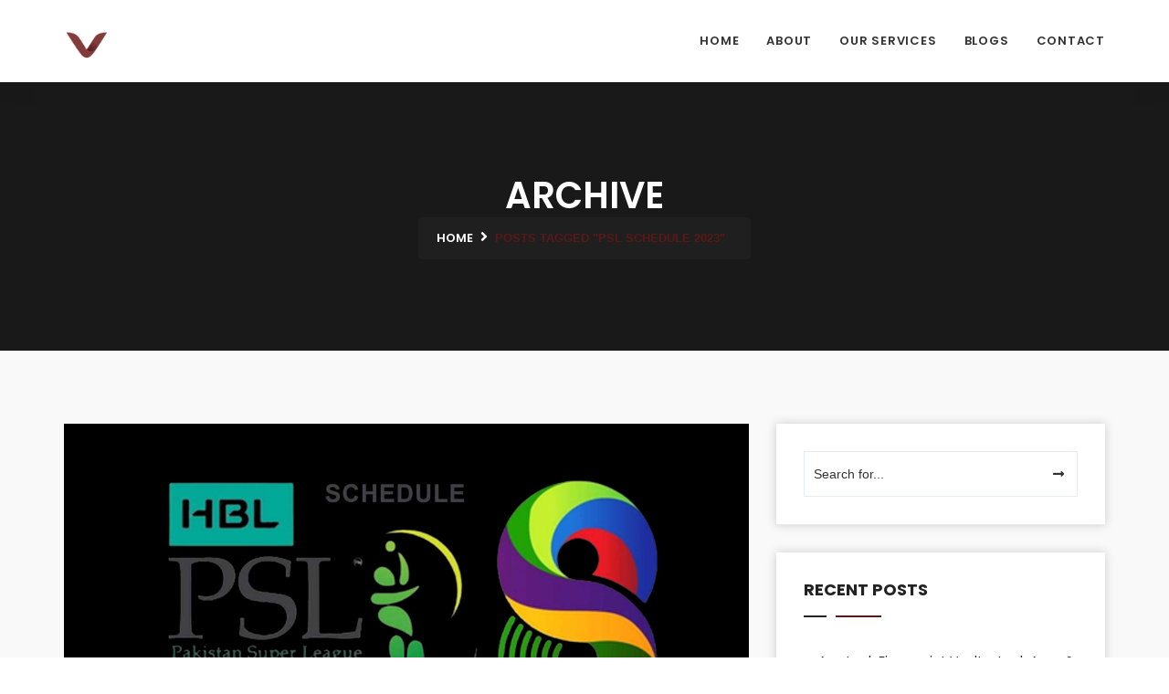

--- FILE ---
content_type: text/html; charset=UTF-8
request_url: https://www.viralmobitech.com/tag/psl-schedule-2023/
body_size: 12740
content:
<!DOCTYPE html>
<html lang="en" class="nt-theme-html-tag">

<head>

	<!-- Meta UTF8 charset -->
	<meta charset="UTF-8">

	<meta name="viewport" content="width=device-width, initial-scale=1">

	<meta name='robots' content='index, follow, max-image-preview:large, max-snippet:-1, max-video-preview:-1' />

	<!-- This site is optimized with the Yoast SEO plugin v23.5 - https://yoast.com/wordpress/plugins/seo/ -->
	<title>PSL Schedule 2023 Archives - Viral Mobitech</title>
	<link rel="canonical" href="https://www.viralmobitech.com/tag/psl-schedule-2023/" />
	<meta property="og:locale" content="en_US" />
	<meta property="og:type" content="article" />
	<meta property="og:title" content="PSL Schedule 2023 Archives - Viral Mobitech" />
	<meta property="og:url" content="https://www.viralmobitech.com/tag/psl-schedule-2023/" />
	<meta property="og:site_name" content="Viral Mobitech" />
	<meta name="twitter:card" content="summary_large_image" />
	<meta name="twitter:site" content="@LtdViral" />
	<script type="application/ld+json" class="yoast-schema-graph">{"@context":"https://schema.org","@graph":[{"@type":"CollectionPage","@id":"https://www.viralmobitech.com/tag/psl-schedule-2023/","url":"https://www.viralmobitech.com/tag/psl-schedule-2023/","name":"PSL Schedule 2023 Archives - Viral Mobitech","isPartOf":{"@id":"https://www.viralmobitech.com/#website"},"primaryImageOfPage":{"@id":"https://www.viralmobitech.com/tag/psl-schedule-2023/#primaryimage"},"image":{"@id":"https://www.viralmobitech.com/tag/psl-schedule-2023/#primaryimage"},"thumbnailUrl":"https://www.viralmobitech.com/wp-content/uploads/2023/02/psl-8-schedule.jpg","breadcrumb":{"@id":"https://www.viralmobitech.com/tag/psl-schedule-2023/#breadcrumb"},"inLanguage":"en"},{"@type":"ImageObject","inLanguage":"en","@id":"https://www.viralmobitech.com/tag/psl-schedule-2023/#primaryimage","url":"https://www.viralmobitech.com/wp-content/uploads/2023/02/psl-8-schedule.jpg","contentUrl":"https://www.viralmobitech.com/wp-content/uploads/2023/02/psl-8-schedule.jpg","width":2240,"height":1260,"caption":"psl schedule"},{"@type":"BreadcrumbList","@id":"https://www.viralmobitech.com/tag/psl-schedule-2023/#breadcrumb","itemListElement":[{"@type":"ListItem","position":1,"name":"Home","item":"https://www.viralmobitech.com/"},{"@type":"ListItem","position":2,"name":"PSL Schedule 2023"}]},{"@type":"WebSite","@id":"https://www.viralmobitech.com/#website","url":"https://www.viralmobitech.com/","name":"Viral Mobitech","description":"A software company","publisher":{"@id":"https://www.viralmobitech.com/#organization"},"potentialAction":[{"@type":"SearchAction","target":{"@type":"EntryPoint","urlTemplate":"https://www.viralmobitech.com/?s={search_term_string}"},"query-input":{"@type":"PropertyValueSpecification","valueRequired":true,"valueName":"search_term_string"}}],"inLanguage":"en"},{"@type":"Organization","@id":"https://www.viralmobitech.com/#organization","name":"Viral Mobi Tech","url":"https://www.viralmobitech.com/","logo":{"@type":"ImageObject","inLanguage":"en","@id":"https://www.viralmobitech.com/#/schema/logo/image/","url":"https://www.viralmobitech.com/wp-content/uploads/2021/09/cropped-512-1.png","contentUrl":"https://www.viralmobitech.com/wp-content/uploads/2021/09/cropped-512-1.png","width":512,"height":512,"caption":"Viral Mobi Tech"},"image":{"@id":"https://www.viralmobitech.com/#/schema/logo/image/"},"sameAs":["https://www.facebook.com/viralmobitech","https://x.com/LtdViral","https://www.linkedin.com/company/viralmobitech/","https://www.youtube.com/channel/UCWDpDRTi4E49SgIsPvd2PIA"]}]}</script>
	<!-- / Yoast SEO plugin. -->


<link rel='dns-prefetch' href='//www.googletagmanager.com' />
<link rel='dns-prefetch' href='//fonts.googleapis.com' />
<link rel='dns-prefetch' href='//pagead2.googlesyndication.com' />
<link rel="alternate" type="application/rss+xml" title="Viral Mobitech &raquo; Feed" href="https://www.viralmobitech.com/feed/" />
<link rel="alternate" type="application/rss+xml" title="Viral Mobitech &raquo; Comments Feed" href="https://www.viralmobitech.com/comments/feed/" />
<link rel="alternate" type="application/rss+xml" title="Viral Mobitech &raquo; PSL Schedule 2023 Tag Feed" href="https://www.viralmobitech.com/tag/psl-schedule-2023/feed/" />
<style id='wp-img-auto-sizes-contain-inline-css' type='text/css'>
img:is([sizes=auto i],[sizes^="auto," i]){contain-intrinsic-size:3000px 1500px}
/*# sourceURL=wp-img-auto-sizes-contain-inline-css */
</style>
<link rel='stylesheet' id='dashicons-css' href='https://www.viralmobitech.com/wp-includes/css/dashicons.min.css?ver=6.9' type='text/css' media='all' />
<link rel='stylesheet' id='post-views-counter-frontend-css' href='https://www.viralmobitech.com/wp-content/plugins/post-views-counter/css/frontend.min.css?ver=1.5.7' type='text/css' media='all' />
<style id='wp-emoji-styles-inline-css' type='text/css'>

	img.wp-smiley, img.emoji {
		display: inline !important;
		border: none !important;
		box-shadow: none !important;
		height: 1em !important;
		width: 1em !important;
		margin: 0 0.07em !important;
		vertical-align: -0.1em !important;
		background: none !important;
		padding: 0 !important;
	}
/*# sourceURL=wp-emoji-styles-inline-css */
</style>
<link rel='stylesheet' id='wp-block-library-css' href='https://www.viralmobitech.com/wp-includes/css/dist/block-library/style.min.css?ver=6.9' type='text/css' media='all' />
<style id='wp-block-heading-inline-css' type='text/css'>
h1:where(.wp-block-heading).has-background,h2:where(.wp-block-heading).has-background,h3:where(.wp-block-heading).has-background,h4:where(.wp-block-heading).has-background,h5:where(.wp-block-heading).has-background,h6:where(.wp-block-heading).has-background{padding:1.25em 2.375em}h1.has-text-align-left[style*=writing-mode]:where([style*=vertical-lr]),h1.has-text-align-right[style*=writing-mode]:where([style*=vertical-rl]),h2.has-text-align-left[style*=writing-mode]:where([style*=vertical-lr]),h2.has-text-align-right[style*=writing-mode]:where([style*=vertical-rl]),h3.has-text-align-left[style*=writing-mode]:where([style*=vertical-lr]),h3.has-text-align-right[style*=writing-mode]:where([style*=vertical-rl]),h4.has-text-align-left[style*=writing-mode]:where([style*=vertical-lr]),h4.has-text-align-right[style*=writing-mode]:where([style*=vertical-rl]),h5.has-text-align-left[style*=writing-mode]:where([style*=vertical-lr]),h5.has-text-align-right[style*=writing-mode]:where([style*=vertical-rl]),h6.has-text-align-left[style*=writing-mode]:where([style*=vertical-lr]),h6.has-text-align-right[style*=writing-mode]:where([style*=vertical-rl]){rotate:180deg}
/*# sourceURL=https://www.viralmobitech.com/wp-includes/blocks/heading/style.min.css */
</style>
<style id='wp-block-columns-inline-css' type='text/css'>
.wp-block-columns{box-sizing:border-box;display:flex;flex-wrap:wrap!important}@media (min-width:782px){.wp-block-columns{flex-wrap:nowrap!important}}.wp-block-columns{align-items:normal!important}.wp-block-columns.are-vertically-aligned-top{align-items:flex-start}.wp-block-columns.are-vertically-aligned-center{align-items:center}.wp-block-columns.are-vertically-aligned-bottom{align-items:flex-end}@media (max-width:781px){.wp-block-columns:not(.is-not-stacked-on-mobile)>.wp-block-column{flex-basis:100%!important}}@media (min-width:782px){.wp-block-columns:not(.is-not-stacked-on-mobile)>.wp-block-column{flex-basis:0;flex-grow:1}.wp-block-columns:not(.is-not-stacked-on-mobile)>.wp-block-column[style*=flex-basis]{flex-grow:0}}.wp-block-columns.is-not-stacked-on-mobile{flex-wrap:nowrap!important}.wp-block-columns.is-not-stacked-on-mobile>.wp-block-column{flex-basis:0;flex-grow:1}.wp-block-columns.is-not-stacked-on-mobile>.wp-block-column[style*=flex-basis]{flex-grow:0}:where(.wp-block-columns){margin-bottom:1.75em}:where(.wp-block-columns.has-background){padding:1.25em 2.375em}.wp-block-column{flex-grow:1;min-width:0;overflow-wrap:break-word;word-break:break-word}.wp-block-column.is-vertically-aligned-top{align-self:flex-start}.wp-block-column.is-vertically-aligned-center{align-self:center}.wp-block-column.is-vertically-aligned-bottom{align-self:flex-end}.wp-block-column.is-vertically-aligned-stretch{align-self:stretch}.wp-block-column.is-vertically-aligned-bottom,.wp-block-column.is-vertically-aligned-center,.wp-block-column.is-vertically-aligned-top{width:100%}
/*# sourceURL=https://www.viralmobitech.com/wp-includes/blocks/columns/style.min.css */
</style>
<style id='wp-block-group-inline-css' type='text/css'>
.wp-block-group{box-sizing:border-box}:where(.wp-block-group.wp-block-group-is-layout-constrained){position:relative}
/*# sourceURL=https://www.viralmobitech.com/wp-includes/blocks/group/style.min.css */
</style>
<style id='wp-block-paragraph-inline-css' type='text/css'>
.is-small-text{font-size:.875em}.is-regular-text{font-size:1em}.is-large-text{font-size:2.25em}.is-larger-text{font-size:3em}.has-drop-cap:not(:focus):first-letter{float:left;font-size:8.4em;font-style:normal;font-weight:100;line-height:.68;margin:.05em .1em 0 0;text-transform:uppercase}body.rtl .has-drop-cap:not(:focus):first-letter{float:none;margin-left:.1em}p.has-drop-cap.has-background{overflow:hidden}:root :where(p.has-background){padding:1.25em 2.375em}:where(p.has-text-color:not(.has-link-color)) a{color:inherit}p.has-text-align-left[style*="writing-mode:vertical-lr"],p.has-text-align-right[style*="writing-mode:vertical-rl"]{rotate:180deg}
/*# sourceURL=https://www.viralmobitech.com/wp-includes/blocks/paragraph/style.min.css */
</style>
<style id='global-styles-inline-css' type='text/css'>
:root{--wp--preset--aspect-ratio--square: 1;--wp--preset--aspect-ratio--4-3: 4/3;--wp--preset--aspect-ratio--3-4: 3/4;--wp--preset--aspect-ratio--3-2: 3/2;--wp--preset--aspect-ratio--2-3: 2/3;--wp--preset--aspect-ratio--16-9: 16/9;--wp--preset--aspect-ratio--9-16: 9/16;--wp--preset--color--black: #000000;--wp--preset--color--cyan-bluish-gray: #abb8c3;--wp--preset--color--white: #ffffff;--wp--preset--color--pale-pink: #f78da7;--wp--preset--color--vivid-red: #cf2e2e;--wp--preset--color--luminous-vivid-orange: #ff6900;--wp--preset--color--luminous-vivid-amber: #fcb900;--wp--preset--color--light-green-cyan: #7bdcb5;--wp--preset--color--vivid-green-cyan: #00d084;--wp--preset--color--pale-cyan-blue: #8ed1fc;--wp--preset--color--vivid-cyan-blue: #0693e3;--wp--preset--color--vivid-purple: #9b51e0;--wp--preset--gradient--vivid-cyan-blue-to-vivid-purple: linear-gradient(135deg,rgb(6,147,227) 0%,rgb(155,81,224) 100%);--wp--preset--gradient--light-green-cyan-to-vivid-green-cyan: linear-gradient(135deg,rgb(122,220,180) 0%,rgb(0,208,130) 100%);--wp--preset--gradient--luminous-vivid-amber-to-luminous-vivid-orange: linear-gradient(135deg,rgb(252,185,0) 0%,rgb(255,105,0) 100%);--wp--preset--gradient--luminous-vivid-orange-to-vivid-red: linear-gradient(135deg,rgb(255,105,0) 0%,rgb(207,46,46) 100%);--wp--preset--gradient--very-light-gray-to-cyan-bluish-gray: linear-gradient(135deg,rgb(238,238,238) 0%,rgb(169,184,195) 100%);--wp--preset--gradient--cool-to-warm-spectrum: linear-gradient(135deg,rgb(74,234,220) 0%,rgb(151,120,209) 20%,rgb(207,42,186) 40%,rgb(238,44,130) 60%,rgb(251,105,98) 80%,rgb(254,248,76) 100%);--wp--preset--gradient--blush-light-purple: linear-gradient(135deg,rgb(255,206,236) 0%,rgb(152,150,240) 100%);--wp--preset--gradient--blush-bordeaux: linear-gradient(135deg,rgb(254,205,165) 0%,rgb(254,45,45) 50%,rgb(107,0,62) 100%);--wp--preset--gradient--luminous-dusk: linear-gradient(135deg,rgb(255,203,112) 0%,rgb(199,81,192) 50%,rgb(65,88,208) 100%);--wp--preset--gradient--pale-ocean: linear-gradient(135deg,rgb(255,245,203) 0%,rgb(182,227,212) 50%,rgb(51,167,181) 100%);--wp--preset--gradient--electric-grass: linear-gradient(135deg,rgb(202,248,128) 0%,rgb(113,206,126) 100%);--wp--preset--gradient--midnight: linear-gradient(135deg,rgb(2,3,129) 0%,rgb(40,116,252) 100%);--wp--preset--font-size--small: 13px;--wp--preset--font-size--medium: 20px;--wp--preset--font-size--large: 36px;--wp--preset--font-size--x-large: 42px;--wp--preset--spacing--20: 0.44rem;--wp--preset--spacing--30: 0.67rem;--wp--preset--spacing--40: 1rem;--wp--preset--spacing--50: 1.5rem;--wp--preset--spacing--60: 2.25rem;--wp--preset--spacing--70: 3.38rem;--wp--preset--spacing--80: 5.06rem;--wp--preset--shadow--natural: 6px 6px 9px rgba(0, 0, 0, 0.2);--wp--preset--shadow--deep: 12px 12px 50px rgba(0, 0, 0, 0.4);--wp--preset--shadow--sharp: 6px 6px 0px rgba(0, 0, 0, 0.2);--wp--preset--shadow--outlined: 6px 6px 0px -3px rgb(255, 255, 255), 6px 6px rgb(0, 0, 0);--wp--preset--shadow--crisp: 6px 6px 0px rgb(0, 0, 0);}:where(.is-layout-flex){gap: 0.5em;}:where(.is-layout-grid){gap: 0.5em;}body .is-layout-flex{display: flex;}.is-layout-flex{flex-wrap: wrap;align-items: center;}.is-layout-flex > :is(*, div){margin: 0;}body .is-layout-grid{display: grid;}.is-layout-grid > :is(*, div){margin: 0;}:where(.wp-block-columns.is-layout-flex){gap: 2em;}:where(.wp-block-columns.is-layout-grid){gap: 2em;}:where(.wp-block-post-template.is-layout-flex){gap: 1.25em;}:where(.wp-block-post-template.is-layout-grid){gap: 1.25em;}.has-black-color{color: var(--wp--preset--color--black) !important;}.has-cyan-bluish-gray-color{color: var(--wp--preset--color--cyan-bluish-gray) !important;}.has-white-color{color: var(--wp--preset--color--white) !important;}.has-pale-pink-color{color: var(--wp--preset--color--pale-pink) !important;}.has-vivid-red-color{color: var(--wp--preset--color--vivid-red) !important;}.has-luminous-vivid-orange-color{color: var(--wp--preset--color--luminous-vivid-orange) !important;}.has-luminous-vivid-amber-color{color: var(--wp--preset--color--luminous-vivid-amber) !important;}.has-light-green-cyan-color{color: var(--wp--preset--color--light-green-cyan) !important;}.has-vivid-green-cyan-color{color: var(--wp--preset--color--vivid-green-cyan) !important;}.has-pale-cyan-blue-color{color: var(--wp--preset--color--pale-cyan-blue) !important;}.has-vivid-cyan-blue-color{color: var(--wp--preset--color--vivid-cyan-blue) !important;}.has-vivid-purple-color{color: var(--wp--preset--color--vivid-purple) !important;}.has-black-background-color{background-color: var(--wp--preset--color--black) !important;}.has-cyan-bluish-gray-background-color{background-color: var(--wp--preset--color--cyan-bluish-gray) !important;}.has-white-background-color{background-color: var(--wp--preset--color--white) !important;}.has-pale-pink-background-color{background-color: var(--wp--preset--color--pale-pink) !important;}.has-vivid-red-background-color{background-color: var(--wp--preset--color--vivid-red) !important;}.has-luminous-vivid-orange-background-color{background-color: var(--wp--preset--color--luminous-vivid-orange) !important;}.has-luminous-vivid-amber-background-color{background-color: var(--wp--preset--color--luminous-vivid-amber) !important;}.has-light-green-cyan-background-color{background-color: var(--wp--preset--color--light-green-cyan) !important;}.has-vivid-green-cyan-background-color{background-color: var(--wp--preset--color--vivid-green-cyan) !important;}.has-pale-cyan-blue-background-color{background-color: var(--wp--preset--color--pale-cyan-blue) !important;}.has-vivid-cyan-blue-background-color{background-color: var(--wp--preset--color--vivid-cyan-blue) !important;}.has-vivid-purple-background-color{background-color: var(--wp--preset--color--vivid-purple) !important;}.has-black-border-color{border-color: var(--wp--preset--color--black) !important;}.has-cyan-bluish-gray-border-color{border-color: var(--wp--preset--color--cyan-bluish-gray) !important;}.has-white-border-color{border-color: var(--wp--preset--color--white) !important;}.has-pale-pink-border-color{border-color: var(--wp--preset--color--pale-pink) !important;}.has-vivid-red-border-color{border-color: var(--wp--preset--color--vivid-red) !important;}.has-luminous-vivid-orange-border-color{border-color: var(--wp--preset--color--luminous-vivid-orange) !important;}.has-luminous-vivid-amber-border-color{border-color: var(--wp--preset--color--luminous-vivid-amber) !important;}.has-light-green-cyan-border-color{border-color: var(--wp--preset--color--light-green-cyan) !important;}.has-vivid-green-cyan-border-color{border-color: var(--wp--preset--color--vivid-green-cyan) !important;}.has-pale-cyan-blue-border-color{border-color: var(--wp--preset--color--pale-cyan-blue) !important;}.has-vivid-cyan-blue-border-color{border-color: var(--wp--preset--color--vivid-cyan-blue) !important;}.has-vivid-purple-border-color{border-color: var(--wp--preset--color--vivid-purple) !important;}.has-vivid-cyan-blue-to-vivid-purple-gradient-background{background: var(--wp--preset--gradient--vivid-cyan-blue-to-vivid-purple) !important;}.has-light-green-cyan-to-vivid-green-cyan-gradient-background{background: var(--wp--preset--gradient--light-green-cyan-to-vivid-green-cyan) !important;}.has-luminous-vivid-amber-to-luminous-vivid-orange-gradient-background{background: var(--wp--preset--gradient--luminous-vivid-amber-to-luminous-vivid-orange) !important;}.has-luminous-vivid-orange-to-vivid-red-gradient-background{background: var(--wp--preset--gradient--luminous-vivid-orange-to-vivid-red) !important;}.has-very-light-gray-to-cyan-bluish-gray-gradient-background{background: var(--wp--preset--gradient--very-light-gray-to-cyan-bluish-gray) !important;}.has-cool-to-warm-spectrum-gradient-background{background: var(--wp--preset--gradient--cool-to-warm-spectrum) !important;}.has-blush-light-purple-gradient-background{background: var(--wp--preset--gradient--blush-light-purple) !important;}.has-blush-bordeaux-gradient-background{background: var(--wp--preset--gradient--blush-bordeaux) !important;}.has-luminous-dusk-gradient-background{background: var(--wp--preset--gradient--luminous-dusk) !important;}.has-pale-ocean-gradient-background{background: var(--wp--preset--gradient--pale-ocean) !important;}.has-electric-grass-gradient-background{background: var(--wp--preset--gradient--electric-grass) !important;}.has-midnight-gradient-background{background: var(--wp--preset--gradient--midnight) !important;}.has-small-font-size{font-size: var(--wp--preset--font-size--small) !important;}.has-medium-font-size{font-size: var(--wp--preset--font-size--medium) !important;}.has-large-font-size{font-size: var(--wp--preset--font-size--large) !important;}.has-x-large-font-size{font-size: var(--wp--preset--font-size--x-large) !important;}
:where(.wp-block-columns.is-layout-flex){gap: 2em;}:where(.wp-block-columns.is-layout-grid){gap: 2em;}
/*# sourceURL=global-styles-inline-css */
</style>
<style id='core-block-supports-inline-css' type='text/css'>
.wp-container-core-columns-is-layout-9d6595d7{flex-wrap:nowrap;}
/*# sourceURL=core-block-supports-inline-css */
</style>

<style id='classic-theme-styles-inline-css' type='text/css'>
/*! This file is auto-generated */
.wp-block-button__link{color:#fff;background-color:#32373c;border-radius:9999px;box-shadow:none;text-decoration:none;padding:calc(.667em + 2px) calc(1.333em + 2px);font-size:1.125em}.wp-block-file__button{background:#32373c;color:#fff;text-decoration:none}
/*# sourceURL=/wp-includes/css/classic-themes.min.css */
</style>
<link rel='stylesheet' id='contact-form-7-css' href='https://www.viralmobitech.com/wp-content/plugins/contact-form-7/includes/css/styles.css?ver=5.9.8' type='text/css' media='all' />
<link rel='stylesheet' id='wpwa-styles-css' href='https://www.viralmobitech.com/wp-content/plugins/wp-whatsapp-chat-agents/css/style.css?ver=1.0.0' type='text/css' media='all' />
<link rel='stylesheet' id='softing-child-style-css' href='https://www.viralmobitech.com/wp-content/themes/softing-child/style.css?ver=1.4.1' type='text/css' media='all' />
<link rel='stylesheet' id='ionicon-css' href='https://www.viralmobitech.com/wp-content/themes/softing/css/ionicons.min.css?ver=1.0' type='text/css' media='all' />
<link rel='stylesheet' id='flaticon-css' href='https://www.viralmobitech.com/wp-content/themes/softing/css/flaticon.css?ver=6.9' type='text/css' media='all' />
<link rel='stylesheet' id='flaticon-set-css' href='https://www.viralmobitech.com/wp-content/themes/softing/css/flaticon-set.css?ver=1.0' type='text/css' media='all' />
<link rel='stylesheet' id='fontawesome-css' href='https://www.viralmobitech.com/wp-content/themes/softing/css/font-awesome.min.css?ver=6.9' type='text/css' media='all' />
<link rel='stylesheet' id='bootstrap-css' href='https://www.viralmobitech.com/wp-content/themes/softing/css/bootstrap.min.css?ver=1.0' type='text/css' media='all' />
<link rel='stylesheet' id='softing-general-style-css' href='https://www.viralmobitech.com/wp-content/themes/softing/css/framework-style.css?ver=1.0' type='text/css' media='all' />
<link rel='stylesheet' id='nice-select-css' href='https://www.viralmobitech.com/wp-content/themes/softing/css/nice-select.css?ver=1.0' type='text/css' media='all' />
<link rel='stylesheet' id='softing-fonts-css' href='//fonts.googleapis.com/css?family=Open%2BSans%7CPoppins%3A400%2C500%2C600%2C700%2C800&#038;subset=latin%2Clatin-ext&#038;ver=1.0' type='text/css' media='all' />
<link rel='stylesheet' id='owl-carousel-css' href='https://www.viralmobitech.com/wp-content/themes/softing/css/owl.carousel.min.css?ver=1.0' type='text/css' media='all' />
<link rel='stylesheet' id='owl-default-css' href='https://www.viralmobitech.com/wp-content/themes/softing/css/owl.theme.default.min.css?ver=1.0' type='text/css' media='all' />
<link rel='stylesheet' id='animate-css' href='https://www.viralmobitech.com/wp-content/themes/softing/css/animate.css?ver=1.0' type='text/css' media='all' />
<link rel='stylesheet' id='bootsnav-css' href='https://www.viralmobitech.com/wp-content/themes/softing/css/bootsnav.css?ver=1.0' type='text/css' media='all' />
<link rel='stylesheet' id='softing-style-css' href='https://www.viralmobitech.com/wp-content/themes/softing/css/style.css?ver=1.0' type='text/css' media='all' />
<link rel='stylesheet' id='softing-responsive-css' href='https://www.viralmobitech.com/wp-content/themes/softing/css/responsive.css?ver=1.0' type='text/css' media='all' />
<link rel='stylesheet' id='softing-update-css' href='https://www.viralmobitech.com/wp-content/themes/softing/css/softing-update.css?ver=1.0' type='text/css' media='all' />
<style id='softing-custom-style-inline-css' type='text/css'>
div#nt-preloader {background-color: #fff;overflow: hidden;background-repeat: no-repeat;background-position: center center;height: 100%;left: 0;position: fixed;top: 0;width: 100%;z-index: 10000;}.loader11 {width: 20px;height: 20px;border-radius: 50%;box-shadow: 0 40px 0 #843b3b;position: relative;animation: loader11 0.8s ease-in-out alternate infinite;animation-delay: 0.32s;top: 50%;margin: -50px auto 0; }.loader11::after, .loader11::before {content:  '';position: absolute;width: 20px;height: 20px;border-radius: 50%;box-shadow: 0 40px 0 #843b3b;animation: loader11 0.8s ease-in-out alternate infinite; }.loader11::before {left: -30px;animation-delay: 0.48s;}.loader11::after {right: -30px;animation-delay: 0.16s; }@keyframes loader11 {0% {box-shadow: 0 40px 0 #843b3b; }100% {box-shadow: 0 20px 0 #843b3b; } }.nt-site-header .attr-nav > ul > li:first-child > a{ border-color:#843b3b; }.nt-site-header .attr-nav > ul > li:first-child > a:hover{ border-color:#843b3b; }.nt-site-header .attr-nav > ul > li:nth-child(2) > a{ border-color:#843b3b; }.nt-site-header .attr-nav > ul > li:nth-child(2) > a:hover{ border-color:#843b3b; }.c-pagination-1.-style-outline .c-pagination-1-item.active .c-pagination-1-link, .c-pagination-1.-style-outline .c-pagination-1-item .c-pagination-1-link:hover, .c-pagination-1.-style-default .c-pagination-1-item.active .c-pagination-1-link, .c-pagination-1.-style-default .c-pagination-1-item .c-pagination-1-link:hover { color: #ffffff; }
/*# sourceURL=softing-custom-style-inline-css */
</style>
<link rel='stylesheet' id='newsletter-css' href='https://www.viralmobitech.com/wp-content/plugins/newsletter/style.css?ver=9.0.7' type='text/css' media='all' />
<script type="text/javascript" src="https://www.viralmobitech.com/wp-includes/js/jquery/jquery.min.js?ver=3.7.1" id="jquery-core-js"></script>
<script type="text/javascript" src="https://www.viralmobitech.com/wp-includes/js/jquery/jquery-migrate.min.js?ver=3.4.1" id="jquery-migrate-js"></script>

<!-- Google tag (gtag.js) snippet added by Site Kit -->
<!-- Google Analytics snippet added by Site Kit -->
<script type="text/javascript" src="https://www.googletagmanager.com/gtag/js?id=G-H7T0P4G3B4" id="google_gtagjs-js" async></script>
<script type="text/javascript" id="google_gtagjs-js-after">
/* <![CDATA[ */
window.dataLayer = window.dataLayer || [];function gtag(){dataLayer.push(arguments);}
gtag("set","linker",{"domains":["www.viralmobitech.com"]});
gtag("js", new Date());
gtag("set", "developer_id.dZTNiMT", true);
gtag("config", "G-H7T0P4G3B4");
//# sourceURL=google_gtagjs-js-after
/* ]]> */
</script>
<link rel="https://api.w.org/" href="https://www.viralmobitech.com/wp-json/" /><link rel="alternate" title="JSON" type="application/json" href="https://www.viralmobitech.com/wp-json/wp/v2/tags/351" /><link rel="EditURI" type="application/rsd+xml" title="RSD" href="https://www.viralmobitech.com/xmlrpc.php?rsd" />
<meta name="generator" content="WordPress 6.9" />
<meta name="generator" content="Redux 4.5.8" /><meta name="generator" content="Site Kit by Google 1.164.0" /><!-- HFCM by 99 Robots - Snippet # 2: Adsense Header -->
<script async src="https://pagead2.googlesyndication.com/pagead/js/adsbygoogle.js?client=ca-pub-7300767821689808"
     crossorigin="anonymous"></script>
<!-- /end HFCM by 99 Robots -->

<!-- Google AdSense meta tags added by Site Kit -->
<meta name="google-adsense-platform-account" content="ca-host-pub-2644536267352236">
<meta name="google-adsense-platform-domain" content="sitekit.withgoogle.com">
<!-- End Google AdSense meta tags added by Site Kit -->
<meta name="generator" content="Elementor 3.32.5; features: e_font_icon_svg, additional_custom_breakpoints; settings: css_print_method-external, google_font-enabled, font_display-auto">
			<style>
				.e-con.e-parent:nth-of-type(n+4):not(.e-lazyloaded):not(.e-no-lazyload),
				.e-con.e-parent:nth-of-type(n+4):not(.e-lazyloaded):not(.e-no-lazyload) * {
					background-image: none !important;
				}
				@media screen and (max-height: 1024px) {
					.e-con.e-parent:nth-of-type(n+3):not(.e-lazyloaded):not(.e-no-lazyload),
					.e-con.e-parent:nth-of-type(n+3):not(.e-lazyloaded):not(.e-no-lazyload) * {
						background-image: none !important;
					}
				}
				@media screen and (max-height: 640px) {
					.e-con.e-parent:nth-of-type(n+2):not(.e-lazyloaded):not(.e-no-lazyload),
					.e-con.e-parent:nth-of-type(n+2):not(.e-lazyloaded):not(.e-no-lazyload) * {
						background-image: none !important;
					}
				}
			</style>
			<meta name="generator" content="Powered by WPBakery Page Builder - drag and drop page builder for WordPress."/>

<!-- Google AdSense snippet added by Site Kit -->
<script type="text/javascript" async="async" src="https://pagead2.googlesyndication.com/pagead/js/adsbygoogle.js?client=ca-pub-9196047982241597&amp;host=ca-host-pub-2644536267352236" crossorigin="anonymous"></script>

<!-- End Google AdSense snippet added by Site Kit -->
<link rel="icon" href="https://www.viralmobitech.com/wp-content/uploads/2021/09/cropped-512-1-32x32.png" sizes="32x32" />
<link rel="icon" href="https://www.viralmobitech.com/wp-content/uploads/2021/09/cropped-512-1-192x192.png" sizes="192x192" />
<link rel="apple-touch-icon" href="https://www.viralmobitech.com/wp-content/uploads/2021/09/cropped-512-1-180x180.png" />
<meta name="msapplication-TileImage" content="https://www.viralmobitech.com/wp-content/uploads/2021/09/cropped-512-1-270x270.png" />
		<style type="text/css" id="wp-custom-css">
			.img-logo img {
    max-width: 50px;
}
div.page .container {
    width: 100%;
}
.about_card {
    align-items: center;
    display: flex;
    margin: 50px auto 10px;
    width: 100%;
	    background-color: #843b3b14 !important;
}
.about_card .about_card_image img {
    border-radius: 10px;
    max-width: 200px;
}
.about_card_detail .wpb_wrapper p {
    margin-bottom: 0px;
}
.about_card_detail .wpb_wrapper .card_name {
    font-size: 20px;
    font-weight: bold;
}
.about_card .nt-column.col-sm-6 .nt-wrapper {
    display: flex;
    align-items: center;
    column-gap: 20px;
}
.about_card .nt-column.col-sm-6 .nt-wrapper p {
    margin-bottom: 0px;
}
.about_card .nt-column.col-sm-6 .nt-wrapper p.card_name {
    font-weight: 600;
    font-size: 16px;
}
.contact-page-form textarea {
    height: 100px;
}
.contact-page-form .wpcf7-submit {
    padding: 7px 40px;
    border-radius: 5px;
    border: 1px solid #843b3b;
    background: #843b3b;
    color: #fff;
    font-size: 20px;
}
#scrollUp {
    background: #591919 !important;
}
.f-item img {
    max-width: 90px;
}
.form-control:focus {
	border-color: #843b3b;
	box-shadow: inset 0 1px 1px rgba(0, 0, 0, .075), 0 0 8px rgb(132 59 59 / 33%);
}
.nt-site-header .attr-nav.button {
    display: none;
}





@media (max-width:1000px){
	.about_card {
    width: 100%;
}
	
}


@media (max-width:700px){
	.about_card {
display:block;
}
.about_card .nt-column.col-sm-3 {
    width: 100%;
    margin-bottom: 20px;
}
	.about_card .about_card_image img {
    max-width: 100%;
}
	
}
		</style>
		<style id="softing-dynamic-css" title="dynamic-css" class="redux-options-output">#scrollUp{background:#4ac4f3;}#scrollUp i{color:#ffffff;}</style><noscript><style> .wpb_animate_when_almost_visible { opacity: 1; }</style></noscript>
</head>

<!-- BODY START -->
<body class="archive tag tag-psl-schedule-2023 tag-351 wp-theme-softing wp-child-theme-softing-child nt-shortcode- Softing Child nt-version-1.4.1 nt-body wpb-js-composer js-comp-ver-6.2.0 vc_responsive elementor-default elementor-kit-6">

    
                <div id="nt-preloader" class="preloader">
                    <div class="loader11"></div>
                </div>
                            <!-- Header
            ============================================= -->
            <header id="home" class="nt-site-header">
                <!-- Start Navigation -->
                                <nav class="navbar navbar-default navbar-sticky bootsnav on no-full has-background">
                
                    <div class="container">

                        <!-- Start Atribute Navigation -->
                                                <!-- End Atribute Navigation -->

                        <!-- Start Header Navigation -->
                        <div class="navbar-header">

                            <button type="button" class="navbar-toggle" data-toggle="collapse" data-target="#navbar-menu">
                                <i class="fa fa-bars"></i>
                            </button>

                            

            <a href="https://www.viralmobitech.com/" id="nt-logo" class="img-logo standard-logo navbar-brand">
				

                
                        <!-- sticky logo -->
                        <img src="https://www.viralmobitech.com/wp-content/uploads/2024/09/512.png" alt="Viral Mobitech" class="logo logo-scrolled" />

                        

                
            </a>
            
                        </div>
                        <!-- End Header Navigation -->

                        <!-- Collect the nav links, forms, and other content for toggling -->
                        <div class="collapse navbar-collapse" id="navbar-menu">
                            <ul class="nav navbar-nav navbar-right" data-in="#" data-out="#">

                                <li id="menu-item-3126" class="menu-item menu-item-type-post_type menu-item-object-page menu-item-home menu-item-3126"><a title="Home" href="https://www.viralmobitech.com/" class="scroll">Home</a></li>
<li id="menu-item-3202" class="menu-item menu-item-type-post_type menu-item-object-page menu-item-3202"><a title="About" href="https://www.viralmobitech.com/about/" class="scroll">About</a></li>
<li id="menu-item-3209" class="menu-item menu-item-type-post_type menu-item-object-page menu-item-3209"><a title="Our Services" href="https://www.viralmobitech.com/our-services/" class="scroll">Our Services</a></li>
<li id="menu-item-3177" class="menu-item menu-item-type-post_type menu-item-object-page current_page_parent menu-item-3177"><a title="Blogs" href="https://www.viralmobitech.com/blog-2/" class="scroll">Blogs</a></li>
<li id="menu-item-3214" class="menu-item menu-item-type-post_type menu-item-object-page menu-item-3214"><a title="Contact" href="https://www.viralmobitech.com/contact/" class="scroll">Contact</a></li>
                            </ul>
                        </div><!-- /.navbar-collapse -->
                    </div>
                </nav>
                <!-- End Navigation -->
            </header>
            <!-- End Header -->
            
<!-- Archive Page General -->
<div id="nt-archive" class="nt-archive">

	<!-- Hero Section -->
	<div id="nt-hero" class="page-id-2364 archive-hero breadcrumb-area bg-fixed padding-xl shadow-dark text-light text-center">
			<div class="container">
				<div class="row">
					<div class="col-lg-12 col-md-12"><h1 class="hero-title">ARCHIVE </h1><div class="nt-breadcrumbs breadcrumb"><ul class="nt-breadcrumbs-list"><li class="bitem"><span><a class="breadcrumbs__link" href="https://www.viralmobitech.com/"><span>Home</span></a></span></li><li class="bitem"><i class="fa fa-angle-right"></i></li><li class="active">Posts Tagged &quot;PSL Schedule 2023&quot;</li></ul></div></div>
				</div>
			</div>
		</div>
	<!-- Archive Content -->
	<div class="nt-theme-inner-container blog-area full-width bg-gray default-padding has-sidebar right-sidebar">
		<!-- Section Content -->
		<div class="container">
			<!-- Row -->
			<div class="row">

				<div class="blog-items">

					<!-- left sidebar -->
					
					<!-- Content -->
										<div class="col-lg-8">
					
						

	<div id="post-2364" class="nt-post equal-height text-left  post-2364 post type-post status-publish format-standard has-post-thumbnail hentry category-blogs category-sports-cricket-football-volleyball-hockey-basketball-badminton tag-ipl tag-pakistan-super-league tag-psl tag-psl-2023-schedule tag-psl-8-schedule tag-psl-8-schedule-2023 tag-psl-match-schedule tag-psl-schedule tag-psl-schedule-2023 tag-psl-schedule-2023-and-timetable tag-psl-timetable tag-t20-cricket  c-blog-1-item  nt-post-class" >

		<div class="item">

			
						<div class="thumb"><a href="https://www.viralmobitech.com/psl-schedule-2023-and-timetable/"><img class="img-fluid" src="https://www.viralmobitech.com/wp-content/uploads/2023/02/psl-8-schedule.jpg" alt="PSL Schedule 2023 and TimeTable"><div class="post-type"><i class="fa fa-image"></i></div></a></div>

						<div class="info"><h3 class="nt-post-title"><a href="https://www.viralmobitech.com/psl-schedule-2023-and-timetable/" rel="bookmark">PSL Schedule 2023 and TimeTable</a></h3>
		<div class="meta mt-0">

			<!-- Post Category, Author, Comments -->
			<ul>

				
					<li><a class="post-date" href="https://www.viralmobitech.com/2023/02/13/"><i class="fa fa-calendar"></i> February 13, 2023</a></li>

				
					<li><a class="post-author" href="https://www.viralmobitech.com/author/viralmobitech/"><i class="fa fa-user"></i> Viral MobiTech</a></li>

				
					<li><a class="post-comment" href=""><i class="fa fa-comments"></i> No Comments</a></li>

				
			</ul>
		</div>

	<div class="post-excerpt"><p>The Pakistan Super League (PSL), a T20 cricket league organized annually by the Pakistan Cricket Board, is set to take place in Pakistan from February 13th to March 19th, 2023. The HBL PSL 8 season will feature six teams, including Peshawar Zalmi, Islamabad United, Lahore Qalandars, Multan Sultans, Quetta Gladiators, and Karachi Kings. With two...</p>
</div><a href="https://www.viralmobitech.com/psl-schedule-2023-and-timetable/" class="btn circle btn-theme effect btn-sm">Read More</a>
			</div>
			<!-- end post content wrapper div -->

		</div>

	</div>

						<!-- Sidebar none -->

					</div>

				</div>

				<!-- Right sidebar -->
				
	<div id="nt-sidebar" class="nt-sidebar col-lg-4 col-md-4">
		<div class="nt-sidebar-inner">

			<div class="sidebar sidebar-widget widget mb-30 widget_search"><div class="nt-sidebar-inner-search">
        <form class="nt-sidebar-inner-search-form searchform" role="search" method="get" id="widget-searchform"  action="https://www.viralmobitech.com/" >
        <input class="nt-sidebar-inner-search-field" type="text" value="" placeholder="Search for..." name="s" id="ws" >
        <button class="nt-sidebar-inner-search-button" id="searchsubmit" type="submit"><i class="fas fa-long-arrow-alt-right"></i></button>
        </form>
        </div></div>
		<div class="sidebar sidebar-widget widget mb-30 widget_recent_entries">
		<h4 class="widget-title">Recent Posts</h4>
		<ul>
											<li>
					<a href="https://www.viralmobitech.com/app-lock-fingerprint-vault/">App Lock Fingerprint Vault – Lock Apps &amp; Protect Privacy</a>
									</li>
											<li>
					<a href="https://www.viralmobitech.com/app-aso-optimization-guide/">App ASO Optimization Guide: Improve App Title &amp; Description</a>
									</li>
											<li>
					<a href="https://www.viralmobitech.com/the-ultimate-hidden-background-camera-app-for-android/">Hidden Background Camera App for Android – BCAM</a>
									</li>
											<li>
					<a href="https://www.viralmobitech.com/photofia-ai-photo-enhancer-app-launch/">Photofia is Coming Soon – The All-in-One AI Photo Enhancer You’ve Been Waiting For</a>
									</li>
											<li>
					<a href="https://www.viralmobitech.com/trackm8-application-gps-famille/">TrackM8 Application GPS Famille – Localisation en Temps Réel</a>
									</li>
					</ul>

		</div><div class="sidebar sidebar-widget widget mb-30 widget_categories"><h4 class="widget-title">Categories</h4>
			<ul>
					<li class="cat-item cat-item-36"><a href="https://www.viralmobitech.com/category/best-applications-google-play-store-app/">Applications</a>
</li>
	<li class="cat-item cat-item-1"><a href="https://www.viralmobitech.com/category/blogs/">Blogs</a>
</li>
	<li class="cat-item cat-item-37"><a href="https://www.viralmobitech.com/category/blogs/bollywood/">Bollywood</a>
</li>
	<li class="cat-item cat-item-409"><a href="https://www.viralmobitech.com/category/business/">Business</a>
</li>
	<li class="cat-item cat-item-64"><a href="https://www.viralmobitech.com/category/crypto-currency/">Crypto Currency</a>
</li>
	<li class="cat-item cat-item-156"><a href="https://www.viralmobitech.com/category/daily-life/">Daily Life</a>
</li>
	<li class="cat-item cat-item-4"><a href="https://www.viralmobitech.com/category/developers-guide/">Developers Guide</a>
</li>
	<li class="cat-item cat-item-256"><a href="https://www.viralmobitech.com/category/fashion/">Fashion</a>
</li>
	<li class="cat-item cat-item-42"><a href="https://www.viralmobitech.com/category/social-media/">Social Media</a>
</li>
	<li class="cat-item cat-item-38"><a href="https://www.viralmobitech.com/category/sports-cricket-football-volleyball-hockey-basketball-badminton/">Sports</a>
</li>
	<li class="cat-item cat-item-41"><a href="https://www.viralmobitech.com/category/technology/">Technology</a>
</li>
			</ul>

			</div><div class="sidebar sidebar-widget widget mb-30 widget_block">
<div class="wp-block-columns are-vertically-aligned-top is-layout-flex wp-container-core-columns-is-layout-9d6595d7 wp-block-columns-is-layout-flex">
<div class="wp-block-column is-vertically-aligned-top is-layout-flow wp-block-column-is-layout-flow" style="flex-basis:100%">
<div class="wp-block-columns is-layout-flex wp-container-core-columns-is-layout-9d6595d7 wp-block-columns-is-layout-flex">
<div class="wp-block-column is-layout-flow wp-block-column-is-layout-flow" style="flex-basis:100%"><h4 class="widget-title">Our vision</h4><div class="wp-widget-group__inner-blocks">
<p>At Viral Mobitech, our vision is to create <strong>innovative mobile apps</strong> that connect, engage, and add real value to people’s lives. We strive to be a global leader in app development by combining <strong>creativity, technology, and user-focused solutions</strong> that inspire growth and trust.</p>
</div></div>
</div>
</div>
</div>
</div><div class="sidebar sidebar-widget widget mb-30 widget_block">
<div class="wp-block-group"><div class="wp-block-group__inner-container is-layout-flow wp-block-group-is-layout-flow">
<div class="wp-block-group"><div class="wp-block-group__inner-container is-layout-flow wp-block-group-is-layout-flow">
<h4 class="wp-block-heading">CONTACT US</h4>



<p><strong>Phone Number</strong><br>+923419199033</p>



<p><strong>Email Address</strong><br>info@viralmobitech.com</p>
</div></div>
</div></div>
</div><div class="sidebar sidebar-widget widget mb-30 widget_block">
<div class="wp-block-group"><div class="wp-block-group__inner-container is-layout-flow wp-block-group-is-layout-flow"></div></div>
</div><div class="sidebar sidebar-widget widget mb-30 widget_text"><h4 class="widget-title">About Author</h4>			<div class="textwidget"><div id="attachment_351" style="width: 310px" class="wp-caption alignnone"><a href="https://www.facebook.com/cooshahid"><img fetchpriority="high" decoding="async" aria-describedby="caption-attachment-351" class="size-medium wp-image-351" src="https://www.viralmobitech.com/wp-content/uploads/2021/09/240530571_1179145686272221_7104154690425537382_n-300x266.jpg" alt="Shahid Khan" width="300" height="266" srcset="https://www.viralmobitech.com/wp-content/uploads/2021/09/240530571_1179145686272221_7104154690425537382_n-300x266.jpg 300w, https://www.viralmobitech.com/wp-content/uploads/2021/09/240530571_1179145686272221_7104154690425537382_n-600x533.jpg 600w, https://www.viralmobitech.com/wp-content/uploads/2021/09/240530571_1179145686272221_7104154690425537382_n-768x682.jpg 768w, https://www.viralmobitech.com/wp-content/uploads/2021/09/240530571_1179145686272221_7104154690425537382_n.jpg 945w" sizes="(max-width: 300px) 100vw, 300px" /></a><p id="caption-attachment-351" class="wp-caption-text">Shahid Khan Chief Operating Officer at Viral Mobitech</p></div>
<p><strong>Shahid Khan</strong> is the Chief Operating Officer (COO) at <strong data-start="175" data-end="201">Viral Mobitech Pvt Ltd</strong>, where he leads mobile app development, ASO, and digital marketing strategies. With a strong focus on innovation and user growth, he has played a key role in launching and scaling successful apps across communication, utilities, and entertainment, while also sharing insights on technology and app industry trends.</p>
</div>
		</div><div class="sidebar sidebar-widget widget mb-30 widget_archive"><h4 class="widget-title">Archives</h4>		<label class="screen-reader-text" for="archives-dropdown-1">Archives</label>
		<select id="archives-dropdown-1" name="archive-dropdown">
			
			<option value="">Select Month</option>
				<option value='https://www.viralmobitech.com/2026/01/'> January 2026 &nbsp;(2</span></option>
	<option value='https://www.viralmobitech.com/2025/12/'> December 2025 &nbsp;(1</span></option>
	<option value='https://www.viralmobitech.com/2025/10/'> October 2025 &nbsp;(5</span></option>
	<option value='https://www.viralmobitech.com/2025/08/'> August 2025 &nbsp;(1</span></option>
	<option value='https://www.viralmobitech.com/2025/02/'> February 2025 &nbsp;(1</span></option>
	<option value='https://www.viralmobitech.com/2024/11/'> November 2024 &nbsp;(4</span></option>
	<option value='https://www.viralmobitech.com/2024/10/'> October 2024 &nbsp;(1</span></option>
	<option value='https://www.viralmobitech.com/2024/09/'> September 2024 &nbsp;(1</span></option>
	<option value='https://www.viralmobitech.com/2024/05/'> May 2024 &nbsp;(1</span></option>
	<option value='https://www.viralmobitech.com/2023/08/'> August 2023 &nbsp;(2</span></option>
	<option value='https://www.viralmobitech.com/2023/05/'> May 2023 &nbsp;(1</span></option>
	<option value='https://www.viralmobitech.com/2023/02/'> February 2023 &nbsp;(3</span></option>
	<option value='https://www.viralmobitech.com/2023/01/'> January 2023 &nbsp;(8</span></option>
	<option value='https://www.viralmobitech.com/2022/12/'> December 2022 &nbsp;(5</span></option>
	<option value='https://www.viralmobitech.com/2022/11/'> November 2022 &nbsp;(1</span></option>
	<option value='https://www.viralmobitech.com/2022/10/'> October 2022 &nbsp;(7</span></option>
	<option value='https://www.viralmobitech.com/2022/09/'> September 2022 &nbsp;(3</span></option>
	<option value='https://www.viralmobitech.com/2022/08/'> August 2022 &nbsp;(3</span></option>
	<option value='https://www.viralmobitech.com/2022/07/'> July 2022 &nbsp;(9</span></option>
	<option value='https://www.viralmobitech.com/2022/05/'> May 2022 &nbsp;(4</span></option>
	<option value='https://www.viralmobitech.com/2022/03/'> March 2022 &nbsp;(2</span></option>
	<option value='https://www.viralmobitech.com/2022/01/'> January 2022 &nbsp;(2</span></option>
	<option value='https://www.viralmobitech.com/2021/12/'> December 2021 &nbsp;(1</span></option>
	<option value='https://www.viralmobitech.com/2021/09/'> September 2021 &nbsp;(4</span></option>
	<option value='https://www.viralmobitech.com/2021/07/'> July 2021 &nbsp;(1</span></option>

		</select>

			<script type="text/javascript">
/* <![CDATA[ */

( ( dropdownId ) => {
	const dropdown = document.getElementById( dropdownId );
	function onSelectChange() {
		setTimeout( () => {
			if ( 'escape' === dropdown.dataset.lastkey ) {
				return;
			}
			if ( dropdown.value ) {
				document.location.href = dropdown.value;
			}
		}, 250 );
	}
	function onKeyUp( event ) {
		if ( 'Escape' === event.key ) {
			dropdown.dataset.lastkey = 'escape';
		} else {
			delete dropdown.dataset.lastkey;
		}
	}
	function onClick() {
		delete dropdown.dataset.lastkey;
	}
	dropdown.addEventListener( 'keyup', onKeyUp );
	dropdown.addEventListener( 'click', onClick );
	dropdown.addEventListener( 'change', onSelectChange );
})( "archives-dropdown-1" );

//# sourceURL=WP_Widget_Archives%3A%3Awidget
/* ]]> */
</script>
</div><div class="sidebar sidebar-widget widget mb-30 widget_calendar"><h4 class="widget-title">Calendar</h4><div id="calendar_wrap" class="calendar_wrap"><table id="wp-calendar" class="wp-calendar-table">
	<caption>January 2026</caption>
	<thead>
	<tr>
		<th scope="col" aria-label="Monday">M</th>
		<th scope="col" aria-label="Tuesday">T</th>
		<th scope="col" aria-label="Wednesday">W</th>
		<th scope="col" aria-label="Thursday">T</th>
		<th scope="col" aria-label="Friday">F</th>
		<th scope="col" aria-label="Saturday">S</th>
		<th scope="col" aria-label="Sunday">S</th>
	</tr>
	</thead>
	<tbody>
	<tr>
		<td colspan="3" class="pad">&nbsp;</td><td><a href="https://www.viralmobitech.com/2026/01/01/" aria-label="Posts published on January 1, 2026">1</a></td><td><a href="https://www.viralmobitech.com/2026/01/02/" aria-label="Posts published on January 2, 2026">2</a></td><td>3</td><td>4</td>
	</tr>
	<tr>
		<td>5</td><td>6</td><td>7</td><td>8</td><td>9</td><td>10</td><td>11</td>
	</tr>
	<tr>
		<td>12</td><td>13</td><td>14</td><td>15</td><td>16</td><td id="today">17</td><td>18</td>
	</tr>
	<tr>
		<td>19</td><td>20</td><td>21</td><td>22</td><td>23</td><td>24</td><td>25</td>
	</tr>
	<tr>
		<td>26</td><td>27</td><td>28</td><td>29</td><td>30</td><td>31</td>
		<td class="pad" colspan="1">&nbsp;</td>
	</tr>
	</tbody>
	</table><nav aria-label="Previous and next months" class="wp-calendar-nav">
		<span class="wp-calendar-nav-prev"><a href="https://www.viralmobitech.com/2025/12/">&laquo; Dec</a></span>
		<span class="pad">&nbsp;</span>
		<span class="wp-calendar-nav-next">&nbsp;</span>
	</nav></div></div>			
		</div><!-- End nt-sidebar-inner -->
	</div><!-- End nt-sidebar -->


			</div>
			<!-- Row -->
		</div>
		<!-- End Section Content -->
	</div>
	<!-- End Archive Content -->
</div>
<!-- End Archive Page General -->


        <footer class="bg-light">

                                <div class="nt-footer footer-bottom ptb-40 mt-0">
                        <div class="container">
                            <div class="row">

                                <div class="col-lg-6 col-md-6 nt-copyright">

                                    <i class="fa fa-copyright"></i> Copyright 2019. All Rights Reserved by <a href="https://www.viralmobitech.com/">viralmobitech</a>
                                </div>

                                <div class="col-lg-6 col-md-6 text-right link">
                                    <ul>
                                                                        </ul>
                            </div>

                        </div>
                    </div>
                </div>
                        </footer>
        <script type="speculationrules">
{"prefetch":[{"source":"document","where":{"and":[{"href_matches":"/*"},{"not":{"href_matches":["/wp-*.php","/wp-admin/*","/wp-content/uploads/*","/wp-content/*","/wp-content/plugins/*","/wp-content/themes/softing-child/*","/wp-content/themes/softing/*","/*\\?(.+)"]}},{"not":{"selector_matches":"a[rel~=\"nofollow\"]"}},{"not":{"selector_matches":".no-prefetch, .no-prefetch a"}}]},"eagerness":"conservative"}]}
</script>
<!-- HFCM by 99 Robots - Snippet # 3:  -->

<!-- /end HFCM by 99 Robots -->
<!-- HFCM by 99 Robots - Snippet # 4:  -->

<!-- /end HFCM by 99 Robots -->
			<script>
				const lazyloadRunObserver = () => {
					const lazyloadBackgrounds = document.querySelectorAll( `.e-con.e-parent:not(.e-lazyloaded)` );
					const lazyloadBackgroundObserver = new IntersectionObserver( ( entries ) => {
						entries.forEach( ( entry ) => {
							if ( entry.isIntersecting ) {
								let lazyloadBackground = entry.target;
								if( lazyloadBackground ) {
									lazyloadBackground.classList.add( 'e-lazyloaded' );
								}
								lazyloadBackgroundObserver.unobserve( entry.target );
							}
						});
					}, { rootMargin: '200px 0px 200px 0px' } );
					lazyloadBackgrounds.forEach( ( lazyloadBackground ) => {
						lazyloadBackgroundObserver.observe( lazyloadBackground );
					} );
				};
				const events = [
					'DOMContentLoaded',
					'elementor/lazyload/observe',
				];
				events.forEach( ( event ) => {
					document.addEventListener( event, lazyloadRunObserver );
				} );
			</script>
			<script type="text/javascript" src="https://www.viralmobitech.com/wp-includes/js/dist/hooks.min.js?ver=dd5603f07f9220ed27f1" id="wp-hooks-js"></script>
<script type="text/javascript" src="https://www.viralmobitech.com/wp-includes/js/dist/i18n.min.js?ver=c26c3dc7bed366793375" id="wp-i18n-js"></script>
<script type="text/javascript" id="wp-i18n-js-after">
/* <![CDATA[ */
wp.i18n.setLocaleData( { 'text direction\u0004ltr': [ 'ltr' ] } );
//# sourceURL=wp-i18n-js-after
/* ]]> */
</script>
<script type="text/javascript" src="https://www.viralmobitech.com/wp-content/plugins/contact-form-7/includes/swv/js/index.js?ver=5.9.8" id="swv-js"></script>
<script type="text/javascript" id="contact-form-7-js-extra">
/* <![CDATA[ */
var wpcf7 = {"api":{"root":"https://www.viralmobitech.com/wp-json/","namespace":"contact-form-7/v1"}};
//# sourceURL=contact-form-7-js-extra
/* ]]> */
</script>
<script type="text/javascript" src="https://www.viralmobitech.com/wp-content/plugins/contact-form-7/includes/js/index.js?ver=5.9.8" id="contact-form-7-js"></script>
<script type="text/javascript" id="wpwa-scripts-js-extra">
/* <![CDATA[ */
var wpwaObj = {"ajaxurl":"https://www.viralmobitech.com/wp-admin/admin-ajax.php","nonce":"522efeb979","strings":{"startChat":"Start Chat","needHelp":"Need Help?"}};
//# sourceURL=wpwa-scripts-js-extra
/* ]]> */
</script>
<script type="text/javascript" src="https://www.viralmobitech.com/wp-content/plugins/wp-whatsapp-chat-agents/js/script.js?ver=1.0.0" id="wpwa-scripts-js"></script>
<script type="text/javascript" src="https://www.viralmobitech.com/wp-content/themes/softing/js/bootstrap.min.js?ver=1.0" id="bootstrap-js"></script>
<script type="text/javascript" src="https://www.viralmobitech.com/wp-content/themes/softing/js/equal-height.min.js?ver=1.0" id="equal-height-js"></script>
<script type="text/javascript" src="https://www.viralmobitech.com/wp-content/themes/softing/js/custom/equal-height-custom.js?ver=1.0" id="equal-height-custom-js"></script>
<script type="text/javascript" src="https://www.viralmobitech.com/wp-content/themes/softing/js/bootsnav.js?ver=1.0" id="bootsnav-js"></script>
<script type="text/javascript" src="https://www.viralmobitech.com/wp-content/themes/softing/js/smooth-scroll.min.js?ver=1.0" id="smoothscroll-js"></script>
<script type="text/javascript" src="https://www.viralmobitech.com/wp-content/themes/softing/js/custom/smoothscroll-custom.js?ver=1.0" id="smoothscroll-custom-js"></script>
<script type="text/javascript" src="https://www.viralmobitech.com/wp-content/themes/softing/js/framework-settings.js?ver=1.0" id="softing-js-settings-js"></script>
<script type="text/javascript" src="https://www.viralmobitech.com/wp-content/themes/softing/js/jquery.nice-select.min.js?ver=1.0" id="nice-select-js"></script>
<script type="text/javascript" id="newsletter-js-extra">
/* <![CDATA[ */
var newsletter_data = {"action_url":"https://www.viralmobitech.com/wp-admin/admin-ajax.php"};
//# sourceURL=newsletter-js-extra
/* ]]> */
</script>
<script type="text/javascript" src="https://www.viralmobitech.com/wp-content/plugins/newsletter/main.js?ver=9.0.7" id="newsletter-js"></script>
<script type="text/javascript" src="https://www.viralmobitech.com/wp-content/themes/softing/js/jquery.scrollUp.min.js?ver=1.0" id="scrollUp-js"></script>
<script type="text/javascript" src="https://www.viralmobitech.com/wp-content/themes/softing/js/custom/scrollup-custom.js?ver=1.0" id="scrollup-custom-js"></script>
<script id="wp-emoji-settings" type="application/json">
{"baseUrl":"https://s.w.org/images/core/emoji/17.0.2/72x72/","ext":".png","svgUrl":"https://s.w.org/images/core/emoji/17.0.2/svg/","svgExt":".svg","source":{"concatemoji":"https://www.viralmobitech.com/wp-includes/js/wp-emoji-release.min.js?ver=6.9"}}
</script>
<script type="module">
/* <![CDATA[ */
/*! This file is auto-generated */
const a=JSON.parse(document.getElementById("wp-emoji-settings").textContent),o=(window._wpemojiSettings=a,"wpEmojiSettingsSupports"),s=["flag","emoji"];function i(e){try{var t={supportTests:e,timestamp:(new Date).valueOf()};sessionStorage.setItem(o,JSON.stringify(t))}catch(e){}}function c(e,t,n){e.clearRect(0,0,e.canvas.width,e.canvas.height),e.fillText(t,0,0);t=new Uint32Array(e.getImageData(0,0,e.canvas.width,e.canvas.height).data);e.clearRect(0,0,e.canvas.width,e.canvas.height),e.fillText(n,0,0);const a=new Uint32Array(e.getImageData(0,0,e.canvas.width,e.canvas.height).data);return t.every((e,t)=>e===a[t])}function p(e,t){e.clearRect(0,0,e.canvas.width,e.canvas.height),e.fillText(t,0,0);var n=e.getImageData(16,16,1,1);for(let e=0;e<n.data.length;e++)if(0!==n.data[e])return!1;return!0}function u(e,t,n,a){switch(t){case"flag":return n(e,"\ud83c\udff3\ufe0f\u200d\u26a7\ufe0f","\ud83c\udff3\ufe0f\u200b\u26a7\ufe0f")?!1:!n(e,"\ud83c\udde8\ud83c\uddf6","\ud83c\udde8\u200b\ud83c\uddf6")&&!n(e,"\ud83c\udff4\udb40\udc67\udb40\udc62\udb40\udc65\udb40\udc6e\udb40\udc67\udb40\udc7f","\ud83c\udff4\u200b\udb40\udc67\u200b\udb40\udc62\u200b\udb40\udc65\u200b\udb40\udc6e\u200b\udb40\udc67\u200b\udb40\udc7f");case"emoji":return!a(e,"\ud83e\u1fac8")}return!1}function f(e,t,n,a){let r;const o=(r="undefined"!=typeof WorkerGlobalScope&&self instanceof WorkerGlobalScope?new OffscreenCanvas(300,150):document.createElement("canvas")).getContext("2d",{willReadFrequently:!0}),s=(o.textBaseline="top",o.font="600 32px Arial",{});return e.forEach(e=>{s[e]=t(o,e,n,a)}),s}function r(e){var t=document.createElement("script");t.src=e,t.defer=!0,document.head.appendChild(t)}a.supports={everything:!0,everythingExceptFlag:!0},new Promise(t=>{let n=function(){try{var e=JSON.parse(sessionStorage.getItem(o));if("object"==typeof e&&"number"==typeof e.timestamp&&(new Date).valueOf()<e.timestamp+604800&&"object"==typeof e.supportTests)return e.supportTests}catch(e){}return null}();if(!n){if("undefined"!=typeof Worker&&"undefined"!=typeof OffscreenCanvas&&"undefined"!=typeof URL&&URL.createObjectURL&&"undefined"!=typeof Blob)try{var e="postMessage("+f.toString()+"("+[JSON.stringify(s),u.toString(),c.toString(),p.toString()].join(",")+"));",a=new Blob([e],{type:"text/javascript"});const r=new Worker(URL.createObjectURL(a),{name:"wpTestEmojiSupports"});return void(r.onmessage=e=>{i(n=e.data),r.terminate(),t(n)})}catch(e){}i(n=f(s,u,c,p))}t(n)}).then(e=>{for(const n in e)a.supports[n]=e[n],a.supports.everything=a.supports.everything&&a.supports[n],"flag"!==n&&(a.supports.everythingExceptFlag=a.supports.everythingExceptFlag&&a.supports[n]);var t;a.supports.everythingExceptFlag=a.supports.everythingExceptFlag&&!a.supports.flag,a.supports.everything||((t=a.source||{}).concatemoji?r(t.concatemoji):t.wpemoji&&t.twemoji&&(r(t.twemoji),r(t.wpemoji)))});
//# sourceURL=https://www.viralmobitech.com/wp-includes/js/wp-emoji-loader.min.js
/* ]]> */
</script>

</body>
<script>'undefined'=== typeof _trfq || (window._trfq = []);'undefined'=== typeof _trfd && (window._trfd=[]),_trfd.push({'tccl.baseHost':'secureserver.net'},{'ap':'cpsh-oh'},{'server':'sg2plzcpnl479138'},{'dcenter':'sg2'},{'cp_id':'8168039'},{'cp_cache':''},{'cp_cl':'8'}) // Monitoring performance to make your website faster. If you want to opt-out, please contact web hosting support.</script><script src='https://img1.wsimg.com/traffic-assets/js/tccl.min.js'></script></html>


--- FILE ---
content_type: text/html; charset=utf-8
request_url: https://www.google.com/recaptcha/api2/aframe
body_size: 269
content:
<!DOCTYPE HTML><html><head><meta http-equiv="content-type" content="text/html; charset=UTF-8"></head><body><script nonce="fXWVPSMoCpDVHLFVL7x2gw">/** Anti-fraud and anti-abuse applications only. See google.com/recaptcha */ try{var clients={'sodar':'https://pagead2.googlesyndication.com/pagead/sodar?'};window.addEventListener("message",function(a){try{if(a.source===window.parent){var b=JSON.parse(a.data);var c=clients[b['id']];if(c){var d=document.createElement('img');d.src=c+b['params']+'&rc='+(localStorage.getItem("rc::a")?sessionStorage.getItem("rc::b"):"");window.document.body.appendChild(d);sessionStorage.setItem("rc::e",parseInt(sessionStorage.getItem("rc::e")||0)+1);localStorage.setItem("rc::h",'1768683056401');}}}catch(b){}});window.parent.postMessage("_grecaptcha_ready", "*");}catch(b){}</script></body></html>

--- FILE ---
content_type: text/css
request_url: https://www.viralmobitech.com/wp-content/themes/softing/css/flaticon.css?ver=6.9
body_size: 1106
content:
	/*
  	Flaticon icon font: Flaticon
  	Creation date: 22/06/2016 15:37
  	*/

@font-face {
  font-family: "Flaticon";
  src: url("../fonts/Flaticon.eot");
  src: url("../fonts/Flaticon.eot?#iefix") format("embedded-opentype"),
       url("../fonts/Flaticon.woff") format("woff"),
       url("../fonts/Flaticon.ttf") format("truetype"),
       url("../fonts/Flaticon.svg#Flaticon") format("svg");
  font-weight: normal;
  font-style: normal;
}

@media screen and (-webkit-min-device-pixel-ratio:0) {
  @font-face {
    font-family: "Flaticon";
    src: url("fonts/Flaticon.svg#Flaticon") format("svg");
  }
}

[class^="flaticon-"]:before, [class*=" flaticon-"]:before,
[class^="flaticon-"]:after, [class*=" flaticon-"]:after {
  font-family: Flaticon;
  speak: none;
  font-style: normal;
  font-weight: normal;
  font-variant: normal;
  text-transform: none;
  line-height: 1;

  /* Better Font Rendering =========== */
  -webkit-font-smoothing: antialiased;
  -moz-osx-font-smoothing: grayscale;
}

.flaticon-align:before { content: "\f100"; }
.flaticon-align-1:before { content: "\f101"; }
.flaticon-anchor:before { content: "\f102"; }
.flaticon-background:before { content: "\f103"; }
.flaticon-background-1:before { content: "\f104"; }
.flaticon-background-2:before { content: "\f105"; }
.flaticon-bounding-box:before { content: "\f106"; }
.flaticon-brush:before { content: "\f107"; }
.flaticon-bucket:before { content: "\f108"; }
.flaticon-bucket-1:before { content: "\f109"; }
.flaticon-center-align:before { content: "\f10a"; }
.flaticon-center-alignment:before { content: "\f10b"; }
.flaticon-center-alignment-1:before { content: "\f10c"; }
.flaticon-circle:before { content: "\f10d"; }
.flaticon-circular:before { content: "\f10e"; }
.flaticon-column:before { content: "\f10f"; }
.flaticon-cone:before { content: "\f110"; }
.flaticon-constraint:before { content: "\f111"; }
.flaticon-coordinates:before { content: "\f112"; }
.flaticon-crop:before { content: "\f113"; }
.flaticon-crop-1:before { content: "\f114"; }
.flaticon-cube:before { content: "\f115"; }
.flaticon-cube-1:before { content: "\f116"; }
.flaticon-cube-2:before { content: "\f117"; }
.flaticon-cube-3:before { content: "\f118"; }
.flaticon-cube-4:before { content: "\f119"; }
.flaticon-cube-5:before { content: "\f11a"; }
.flaticon-cursor:before { content: "\f11b"; }
.flaticon-cursor-1:before { content: "\f11c"; }
.flaticon-cursor-2:before { content: "\f11d"; }
.flaticon-cylinder:before { content: "\f11e"; }
.flaticon-distort:before { content: "\f11f"; }
.flaticon-distort-1:before { content: "\f120"; }
.flaticon-divide:before { content: "\f121"; }
.flaticon-edit:before { content: "\f122"; }
.flaticon-edit-1:before { content: "\f123"; }
.flaticon-edit-2:before { content: "\f124"; }
.flaticon-edit-3:before { content: "\f125"; }
.flaticon-edit-4:before { content: "\f126"; }
.flaticon-edit-corner:before { content: "\f127"; }
.flaticon-exclude:before { content: "\f128"; }
.flaticon-eyedropper:before { content: "\f129"; }
.flaticon-eyedropper-1:before { content: "\f12a"; }
.flaticon-flatten:before { content: "\f12b"; }
.flaticon-flip:before { content: "\f12c"; }
.flaticon-flip-1:before { content: "\f12d"; }
.flaticon-foreground:before { content: "\f12e"; }
.flaticon-grids:before { content: "\f12f"; }
.flaticon-group:before { content: "\f130"; }
.flaticon-intersection:before { content: "\f131"; }
.flaticon-joint:before { content: "\f132"; }
.flaticon-left-alignment:before { content: "\f133"; }
.flaticon-left-alignment-1:before { content: "\f134"; }
.flaticon-left-alignment-2:before { content: "\f135"; }
.flaticon-merge:before { content: "\f136"; }
.flaticon-mirror-horizontally:before { content: "\f137"; }
.flaticon-mirror-horizontally-1:before { content: "\f138"; }
.flaticon-outline:before { content: "\f139"; }
.flaticon-oval:before { content: "\f13a"; }
.flaticon-oval-1:before { content: "\f13b"; }
.flaticon-oval-2:before { content: "\f13c"; }
.flaticon-paint-palette:before { content: "\f13d"; }
.flaticon-pen:before { content: "\f13e"; }
.flaticon-pen-1:before { content: "\f13f"; }
.flaticon-perspective:before { content: "\f140"; }
.flaticon-polygon:before { content: "\f141"; }
.flaticon-right-alignment:before { content: "\f142"; }
.flaticon-right-alignment-1:before { content: "\f143"; }
.flaticon-right-alignment-2:before { content: "\f144"; }
.flaticon-rotate:before { content: "\f145"; }
.flaticon-rotate-1:before { content: "\f146"; }
.flaticon-row:before { content: "\f147"; }
.flaticon-ruler:before { content: "\f148"; }
.flaticon-ruler-1:before { content: "\f149"; }
.flaticon-scale:before { content: "\f14a"; }
.flaticon-select:before { content: "\f14b"; }
.flaticon-sent:before { content: "\f14c"; }
.flaticon-sent-1:before { content: "\f14d"; }
.flaticon-shapes:before { content: "\f14e"; }
.flaticon-shapes-1:before { content: "\f14f"; }
.flaticon-spiral:before { content: "\f150"; }
.flaticon-spray:before { content: "\f151"; }
.flaticon-square:before { content: "\f152"; }
.flaticon-square-1:before { content: "\f153"; }
.flaticon-square-10:before { content: "\f154"; }
.flaticon-square-11:before { content: "\f155"; }
.flaticon-square-12:before { content: "\f156"; }
.flaticon-square-13:before { content: "\f157"; }
.flaticon-square-14:before { content: "\f158"; }
.flaticon-square-15:before { content: "\f159"; }
.flaticon-square-16:before { content: "\f15a"; }
.flaticon-square-17:before { content: "\f15b"; }
.flaticon-square-18:before { content: "\f15c"; }
.flaticon-square-19:before { content: "\f15d"; }
.flaticon-square-2:before { content: "\f15e"; }
.flaticon-square-20:before { content: "\f15f"; }
.flaticon-square-21:before { content: "\f160"; }
.flaticon-square-22:before { content: "\f161"; }
.flaticon-square-23:before { content: "\f162"; }
.flaticon-square-24:before { content: "\f163"; }
.flaticon-square-25:before { content: "\f164"; }
.flaticon-square-26:before { content: "\f165"; }
.flaticon-square-27:before { content: "\f166"; }
.flaticon-square-3:before { content: "\f167"; }
.flaticon-square-4:before { content: "\f168"; }
.flaticon-square-5:before { content: "\f169"; }
.flaticon-square-6:before { content: "\f16a"; }
.flaticon-square-7:before { content: "\f16b"; }
.flaticon-square-8:before { content: "\f16c"; }
.flaticon-square-9:before { content: "\f16d"; }
.flaticon-tile:before { content: "\f16e"; }
.flaticon-tile-1:before { content: "\f16f"; }
.flaticon-transform:before { content: "\f170"; }
.flaticon-triangle:before { content: "\f171"; }
.flaticon-triangle-1:before { content: "\f172"; }
.flaticon-trim:before { content: "\f173"; }
.flaticon-unconstrained:before { content: "\f174"; }
.flaticon-ungroup:before { content: "\f175"; }
.flaticon-unite:before { content: "\f176"; }
.flaticon-vector:before { content: "\f177"; }
.flaticon-vector-1:before { content: "\f178"; }
.flaticon-vector-2:before { content: "\f179"; }
.flaticon-vector-3:before { content: "\f17a"; }
.flaticon-vertical-alignment:before { content: "\f17b"; }
.flaticon-vertical-alignment-1:before { content: "\f17c"; }
.flaticon-vertical-alignment-2:before { content: "\f17d"; }
.flaticon-vertical-alignment-3:before { content: "\f17e"; }
.flaticon-vertical-alignment-4:before { content: "\f17f"; }
.flaticon-vertical-alignment-5:before { content: "\f180"; }
.flaticon-vertical-alignment-6:before { content: "\f181"; }
.flaticon-move:before { content: "\f100"; }
.flaticon-scroll:before { content: "\f101"; }
.flaticon-customer-support:before { content: "\f102"; }
.flaticon-feature:before { content: "\f103"; }
.flaticon-intersect:before { content: "\f104"; }
.flaticon-union:before { content: "\f105"; }
.flaticon-intersection:before { content: "\f106"; }
.flaticon-rgb:before { content: "\f107"; }
.flaticon-rgb-1:before { content: "\f108"; }
.flaticon-resolution:before { content: "\f109"; }
.flaticon-showcase:before { content: "\f10a"; }
.flaticon-tickets:before { content: "\f10b"; }
.flaticon-ticket:before { content: "\f10c"; }
.flaticon-conversation:before { content: "\f10d"; }
.flaticon-speech-bubble:before { content: "\f10e"; }
.flaticon-email:before { content: "\f10f"; }
.flaticon-contact:before { content: "\f110"; }
.flaticon-file:before { content: "\f111"; }
.flaticon-upload-information:before { content: "\f112"; }


--- FILE ---
content_type: text/css
request_url: https://www.viralmobitech.com/wp-content/themes/softing/css/bootsnav.css?ver=1.0
body_size: 6586
content:
/* * Navbar Main Css * v1.0 */
nav.bootsnav .dropdown.megamenu-fw {
  position: static;
}

nav.bootsnav .container {
  position: relative;
}

nav.bootsnav .megamenu-fw .dropdown-menu {
  left: auto;
}

nav.bootsnav .megamenu-content {
  padding: 15px;
  width: 100% !important;
}

nav.bootsnav .megamenu-content .title {
  color: #333333;
  font-weight: 600;
  margin-top: 0;
  text-transform: uppercase;
}

nav.bootsnav .dropdown.megamenu-fw .dropdown-menu {
  left: 0;
  right: 0;
}

.navbar-collapse {
  padding: 0;
}
/* Navbar Default */
nav.navbar .navbar-brand {
  height: auto !important;
}

.navbar-default.navbar.navbar-sidebar.bg-dark .social-share {
  padding: 0 30px;
}

nav.bootsnav.navbar-sidebar.bg-dark ul.nav li.dropdown ul.dropdown-menu li a,
nav.bootsnav.navbar-sidebar.bg-dark ul.nav li.dropdown a,
nav.bootsnav.navbar-sidebar.bg-dark ul.nav li.dropdown h6 {
  color: #cccccc;
}

.attr-nav ul.cart-list li.total a {
  background: #591919;
    /* Old browsers */
  background: -moz-linear-gradient(top, #591919 0%, #00eaea 100%);
    /* FF3.6-15 */
  background: -webkit-linear-gradient(top, #591919 0%,#00eaea 100%);
    /* Chrome10-25,Safari5.1-6 */
  background: linear-gradient(to bottom, #591919 0%,#00eaea 100%);
    /* W3C, IE10+, FF16+, Chrome26+, Opera12+, Safari7+ */
  border-radius: 50px;
  -webkit-border-radius: 50px;
  -moz-border-radius: 50px;
  -ms-border-radius: 50px;
  color: #ffffff !important;
  display: inline-block;
  font-family: "Work Sans",sans-serif;
  font-weight: 600 !important;
  padding: 12px 15px;
}

nav.navbar.bootsnav {
  background-color: #fff;
  border-radius: 0;
  border: none;
  box-shadow: 0 8px 25px 0 rgba(0, 0, 0, 0.04);
  -moz-box-shadow: 0 8px 25px 0 rgba(0, 0, 0, 0.04);
  -webkit-box-shadow: 0 8px 25px 0 rgba(0, 0, 0, 0.04);
  -o-box-shadow: 0 8px 25px 0 rgba(0, 0, 0, 0.04);
  margin: 0;
}

nav.bg-dark.navbar.bootsnav {
  background-color: #1c1c1c;
  border: medium none !important;
  margin: 0;
}

nav.navbar.bootsnav ul.nav > li > a {
  color: #333333;
  background-color: transparent;
  text-transform: uppercase;
  font-weight: 600;
}

nav.navbar.bootsnav.bg-dark ul.nav > li > a {
  color: #ffffff;
}

nav.navbar.bootsnav ul.nav li.megamenu-fw > a:hover,
nav.navbar.bootsnav ul.nav li.megamenu-fw > a:focus,
nav.navbar.bootsnav ul.nav li.active > a:hover,
nav.navbar.bootsnav ul.nav li.active > a:focus,
nav.navbar.bootsnav ul.nav li.active > a {
  background-color: transparent;
}

nav.navbar.bootsnav .navbar-toggle {
  background-color: transparent !important;
  border: none;
  padding: 0;
  font-size: 18px;
  position: relative;
  top: 5px;
}

nav.navbar.bootsnav ul.nav .dropdown-menu .dropdown-menu {
  top: 0;
  left: 100%;
}

nav.navbar.bootsnav ul.nav ul.dropdown-menu > li > a {
  white-space: normal;
}

ul.menu-col {
  padding: 0;
  margin: 0;
  list-style: none;
}

ul.menu-col li a {
  color: #333333;
}

ul.menu-col li a:hover, ul.menu-col li a:focus {
  text-decoration: none;
}

#navbar-menu {
  -webkit-animation-duration: .3s;
  animation-duration: .3s;
}

nav.bootsnav.navbar-full {
  padding-bottom: 10px;
  padding-top: 10px;
}

nav.bootsnav.navbar-full .navbar-header {
  display: block;
  width: 100%;
}

nav.bootsnav.navbar-full .navbar-toggle {
  display: inline-block;
  margin-right: 0;
  position: relative;
  top: 20px;
  font-size: 24px;
  -webkit-transition: all 1s ease-in-out;
  -moz-transition: all 1s ease-in-out;
  -o-transition: all 1s ease-in-out;
  -ms-transition: all 1s ease-in-out;
  transition: all 1s ease-in-out;
}

nav.bootsnav.navbar-full .navbar-collapse {
  position: fixed;
  width: 100%;
  height: 100% !important;
  top: 0;
  left: 0;
  padding: 0;
  display: none !important;
  z-index: 9;
}

nav.bootsnav.navbar-full .navbar-collapse.in {
  display: block !important;
}

nav.bootsnav.navbar-full .navbar-collapse .nav-full {
  overflow: auto;
}

nav.bootsnav.navbar-full .navbar-collapse .wrap-full-menu {
  display: table-cell;
  vertical-align: middle;
  background-color: #fff;
  overflow: auto;
}

nav.bootsnav.navbar-full .navbar-collapse .nav-full::-webkit-scrollbar {
  width: 0;
}

nav.bootsnav.navbar-full .navbar-collapse .nav-full::-moz-scrollbar {
  width: 0;
}

nav.bootsnav.navbar-full .navbar-collapse .nav-full::-ms-scrollbar {
  width: 0;
}

nav.bootsnav.navbar-full .navbar-collapse .nav-full::-o-scrollbar {
  width: 0;
}

nav.bootsnav.navbar-full .navbar-collapse ul.nav {
  display: block;
  width: 100%;
  overflow: auto;
}

nav.bootsnav.navbar-full .navbar-collapse ul.nav a:hover,
nav.bootsnav.navbar-full .navbar-collapse ul.nav a:focus,
nav.bootsnav.navbar-full .navbar-collapse ul.nav a {
  background-color: transparent;
}

nav.bootsnav.navbar-full .navbar-collapse ul.nav > li {
  float: none;
  display: block;
  text-align: center;
}

nav.bootsnav.navbar-full .navbar-collapse ul.nav > li > a {
  display: table;
  margin: auto;
  text-transform: uppercase;
  font-weight: bold;
  letter-spacing: normal;
  font-size: 14px;
  padding: 15px 15px;
}

nav.bootsnav.navbar-full .navbar-collapse ul.nav > li > a:hover {
  letter-spacing: 7px;
}

nav.bootsnav.navbar-full .navbar-collapse ul.nav > li.close-full-menu > a:hover {
  letter-spacing: normal;
}

li.close-full-menu > a {
  padding-top: 0px !important;
  padding-bottom: 0px !important;
}

li.close-full-menu > a i {
  font-size: 32px;
}

li.close-full-menu {
  padding-top: 30px !important;
  padding-bottom: 30px !important;
}

.attr-nav {
  float: right;
  display: inline-block;
  margin-left: 13px;
}

.attr-nav > ul {
  padding: 0;
  margin: 0 0 -17px 0;
  list-style: none;
  display: inline-block;
}

.attr-nav > ul li.dropdown ul.dropdown-menu {
  margin-top: 0;
  border-top: 3px solid #591919 !important;
}

.attr-nav > ul > li {
  float: left;
  display: block;
  transition: all 0.35s ease-in-out 0s;
}

.attr-nav > ul > li{
  padding: 32px 0 !important;
  margin-left: 10px;
}

nav.navbar.bootsnav.sticked .attr-nav ul li {
    padding: 27px 0 !important;
}


nav.navbar.navbar-fixed.navbar-transparent.white .attr-nav li:last-child a {
  background: #591919 none repeat scroll 0 0;
}

.attr-nav > ul > li:last-child > a {
  background: #591919 none repeat scroll 0 0;
  border: 1px solid transparent;
  color: #ffffff;
}

.attr-nav > a {
  margin-top: 25px;
}

.attr-nav > ul > li > a span.badge {
  height: 20px;
  line-height: 20px;
  margin-top: -15px;
  padding: 0;
  position: absolute;
  right: 5px;
  text-align: center;
  top: 43%;
  width: 20px;
  background-color: #591919;
}

.attr-nav > ul > li.dropdown ul.dropdown-menu {
  -moz-border-radius: 0px;
  -webkit-border-radius: 0px;
  -o-border-radius: 0px;
  border-radius: 0px;
  -moz-box-shadow: 0px 0px 0px;
  -webkit-box-shadow: 0px 0px 0px;
  -o-box-shadow: 0px 0px 0px;
  box-shadow: 0px 0px 0px;
  border: solid 1px #e0e0e0;
}

ul.cart-list {
  padding: 0 !important;
  width: 250px !important;
}

ul.cart-list > li {
  position: relative;
  border-bottom: solid 1px #efefef;
  padding: 15px 15px 23px 15px !important;
}

ul.cart-list > li > a.photo {
  padding: 0 !important;
  margin-right: 15px;
  float: left;
  display: block;
  width: 50px;
  height: 50px;
  left: 15px;
  top: 15px;
}

ul.cart-list > li img {
  border: medium none;
  height: 50px;
  padding: 0;
  width: 50px;
}

ul.cart-list > li > h6 {
  margin: 0;
}

ul.cart-list > li > h6 > a.photo {
  padding: 0 !important;
  display: block;
}

ul.cart-list > li > p {
  margin-bottom: 0;
}

ul.cart-list > li.total {
  background-color: #f5f5f5;
  padding-bottom: 15px !important;
}

ul.cart-list > li.total > .btn {
  display: inline-block;
  border: none !important;
  height: auto !important;
}

ul.cart-list > li .price {
  font-family: "PT Sans",sans-serif;
  font-weight: bold;
}

ul.cart-list > li .price:hover {
  box-shadow: inherit;
}

ul.cart-list > li.total > span {
  padding-top: 8px;
}

.navbar.bg-dark .top-search {
  background: #591919 none repeat scroll 0 0;
}

.top-search {
  background-color: #1c1c1c;
  padding: 10px 0;
  display: none;
}

.top-search input.form-control {
  background-color: transparent;
  border: none;
  -moz-box-shadow: 0px 0px 0px;
  -webkit-box-shadow: 0px 0px 0px;
  -o-box-shadow: 0px 0px 0px;
  box-shadow: 0px 0px 0px;
  color: #fff;
  height: 40px;
  padding: 0 15px;
  border: none !important;
}

.top-search .input-group-addon {
  background-color: transparent;
  border: none;
  color: #fff;
  padding-left: 0;
  padding-right: 0;
}

.top-search .input-group-addon.close-search {
  cursor: pointer;
}

body {
  -webkit-transition: all 0.3s ease-in-out;
  -moz-transition: all 0.3s ease-in-out;
  -o-transition: all 0.3s ease-in-out;
  -ms-transition: all 0.3s ease-in-out;
  transition: all 0.3s ease-in-out;
}

.side {
  position: fixed;
  overflow-y: auto;
  top: 0;
  right: -400px;
  width: 400px;
  padding: 50px;
  height: 100%;
  display: block;
  background-color: #ffffff;
  -webkit-transition: all 0.3s ease-in-out;
  -moz-transition: all 0.3s ease-in-out;
  -o-transition: all 0.3s ease-in-out;
  -ms-transition: all 0.3s ease-in-out;
  transition: all 0.3s ease-in-out;
  z-index: 9;
  box-shadow: 0 15px 40px -5px rgba(0, 0, 0, 0.1);
}

.side.on {
  right: -16px;
}

.body-overlay {
  background: rgba(0, 0, 0, 0.65) none repeat scroll 0 0;
  bottom: 0;
  height: 0;
  left: 0;
  opacity: 0;
  position: fixed;
  right: 0;
  transition: opacity 0.4s ease 0.8s, height 0s ease 1.2s;
  z-index: 490;
}

body.on-side .body-overlay {
  height: 100%;
  transition: height 0s ease 0s, opacity 0.4s ease 0s;
}

body.on-side .body-overlay {
  opacity: 1;
  top: 0;
}

.side .close-side {
  border: 2px solid;
  border-radius: 50%;
  color: #591919;
  float: right;
  font-size: 14px;
  height: 35px;
  line-height: 33px;
  position: relative;
  text-align: center;
  top: -30px;
  width: 35px;
  z-index: 2;
}

.side.barber .close-side {
  border-color: #bc9355;
  color: #bc9355;
}

.navbar .side .widget.social li {
  display: inline-block;
}

.navbar .side .widget li a {
  background: #f4f4f4 none repeat scroll 0 0;
  border-radius: 50%;
  display: inline-block;
  height: 40px;
  line-height: 40px;
  padding: 0;
  text-align: center;
  width: 40px;
}

.navbar .side .widget.social li a {
  margin-right: 5px;
}

.navbar .side .widget.social li a:hover {
  background: #591919 none repeat scroll 0 0;
  color: #ffffff;
}

.navbar .side .widget li {
  display: block;
  font-family: "Poppins",sans-serif;
  font-size: 15px;
  margin-bottom: 15px;
}

.navbar .side .widget.opening-hours li {
  border-bottom: 1px solid #e7e7e7;
  font-size: 14px;
  font-weight: 600;
  margin-bottom: 10px;
  padding-bottom: 10px;
  text-transform: uppercase;
}

.navbar .side .widget.opening-hours li:last-child {
  border: medium none;
  margin: 0;
  padding: 0;
}

.navbar .side .widget li span {
  float: right;
}

.navbar .side .widget li i {
  background: #591919 none repeat scroll 0 0;
  border-radius: 50%;
  color: #ffffff;
  height: 40px;
  line-height: 40px;
  margin-right: 10px;
  text-align: center;
  width: 40px;
}

.navbar .side.barber .widget li i {
  background: #bc9355 none repeat scroll 0 0;
}

.bootsnav .side .widget.search input {
  border: 1px solid #e7e7e7;
  box-shadow: inherit;
  width: 100%;
}

.navbar .side .widget li:last-child {
  margin: 0;
}

.navbar .side .widget h4 {
  font-weight: 600;
  text-transform: capitalize;
}

.side .widget {
  position: relative;
  z-index: 1;
  margin-bottom: 50px;
}

.side img {
  margin-bottom: 20px;
}

.side .widget .title {
  color: #fff;
  margin-bottom: 15px;
  font-weight: bold;
}

.side .widget ul.link {
  padding: 0;
  margin: 0;
  list-style: none;
}

.side .widget ul.link li a {
  color: #591919;
  display: block;
  font-weight: bold;
  letter-spacing: 1px;
  padding: 5px 0;
  text-transform: uppercase;
}

.side .widget ul.link li a:focus,
.side .widget ul.link li a:hover {
  color: #fff;
  text-decoration: none;
}

nav.navbar.bootsnav .share {
  padding: 0 30px;
  margin-bottom: 30px;
}

nav.navbar.bootsnav .share ul {
  display: inline-block;
  padding: 0;
  margin: 0 0 -7px 0;
  list-style: none;
}

nav.navbar.bootsnav .share ul > li {
  float: left;
  display: block;
  margin-right: 5px;
}

nav.navbar.bootsnav .share ul > li > a {
  border-radius: 3px;
  display: inline-block;
  margin-right: 20px;
  text-align: center;
  vertical-align: middle;
}

nav.navbar.bootsnav .share.dark ul > li > a {
  background-color: #591919;
  color: #ffffff;
}

nav.navbar.bootsnav .share ul > li > a:hover {
  color: #591919;
}

nav.navbar.bootsnav.navbar-fixed {
  display: block;
  position: fixed;
  width: 100%;
  z-index: 100;
  box-shadow: 0 8px 25px 0 rgba(0, 0, 0, 0.04);
  -moz-box-shadow: 0 8px 25px 0 rgba(0, 0, 0, 0.04);
  -webkit-box-shadow: 0 8px 25px 0 rgba(0, 0, 0, 0.04);
  -o-box-shadow: 0 8px 25px 0 rgba(0, 0, 0, 0.04);
  top: 0;
}

nav.navbar.bootsnav.navbar-fixed.nav-box.no-background {
  background: #ffffff none repeat scroll 0 0;
  top: 50px;
  width: auto;
  left: auto;
}

nav.navbar.bootsnav.navbar-fixed.nav-box.no-background ul.nav > li > a,
nav.navbar.bootsnav.navbar-fixed.nav-box.no-background .attr-nav > ul > li > a {
  color: #333333;
}

nav.navbar.bootsnav.navbar-fixed.nav-box {
  left: 0;
  top: 0;
  width: 100%;
}

nav.navbar.bootsnav.navbar-fixed.no-background {
  display: block;
  position: absolute;
  width: 100%;
  z-index: 100;
  box-shadow: 0 0 0;
  -moz-box-shadow: 0 0 0;
  -webkit-box-shadow: 0 0 0;
  -o-box-shadow: 0 0 0;
}

nav.navbar.bootsnav {
  z-index: 100;
}

.wrap-sticky {
  position: relative;
  -webkit-transition: all 0.3s ease-in-out;
  -moz-transition: all 0.3s ease-in-out;
  -o-transition: all 0.3s ease-in-out;
  -ms-transition: all 0.3s ease-in-out;
  transition: all 0.3s ease-in-out;
}

.wrap-sticky nav.navbar.bootsnav {
  position: absolute;
  width: 100%;
  left: 0;
  top: 0;
  margin: 0;
}

.wrap-sticky nav.navbar.bootsnav.sticked {
  position: fixed;
  -webkit-transition: all 0.2s ease-in-out;
  -moz-transition: all 0.2s ease-in-out;
  -o-transition: all 0.2s ease-in-out;
  -ms-transition: all 0.2s ease-in-out;
  transition: all 0.2s ease-in-out;
  top: 0;
}

@media (min-width: 1024px) and (max-width: 1400px) {
  body.wrap-nav-sidebar .wrapper .container {
    width: 100%;
    padding-left: 30px;
    padding-right: 30px;
  }
}

@media (min-width: 1024px) {
  nav.navbar.bootsnav ul.nav .dropdown-menu .dropdown-menu {
    margin-top: -2px;
  }

  nav.navbar.bootsnav ul.nav.navbar-right .dropdown-left .dropdown-menu .dropdown-menu {
    left: -200px;
  }

  nav.navbar.bootsnav ul.nav.navbar-right .dropdown-menu {
    left: auto;
  }

  nav.navbar.bootsnav ul.nav.navbar-right .dropdown-left .dropdown-menu {
    right: 0;
    left: auto;
  }

  nav.navbar.bootsnav ul.nav > li > a {
    font-size: 13px;
    font-weight: 600;
    letter-spacing: 0.06em;
    padding: 35px 15px;
    text-transform: uppercase;
  }

  nav.navbar.bootsnav.sticked ul.nav > li > a {
    padding: 30px 15px;
  }

  nav.navbar.bootsnav .navbar-brand {
    padding: 20px 15px;
  }

  nav.navbar.bootsnav.sticked .navbar-brand {
    padding: 15px;
  }

  nav.navbar.bootsnav ul.nav > li.active > a {
    color: #591919;
  }

  nav.navbar.bootsnav.barber ul.nav > li.active > a {
    color: #bc9355;
  }

  nav.navbar.bootsnav.active-full ul.nav > li > a.active,
    nav.navbar.bootsnav.active-full ul.nav > li > a:hover {
    background: #591919 none repeat scroll 0 0 !important;
    color: #ffffff;
  }

  nav.navbar.bootsnav.active-full ul.nav > li.active > a:hover {
    color: #ffffff;
  }

  nav.navbar.bootsnav ul.nav > li > a:hover {
    color: #591919;
  }

  nav.navbar.bootsnav.barber ul.nav > li > a:hover {
    color: #bc9355;
  }

  nav.op-nav.bootsnav ul.nav.navbar-nav li a {
    text-transform: uppercase;
  }

  .social-links.sl-default a {
    border: 1px solid #ffffff;
    color: #ffffff;
    display: inline-block;
    float: left;
    height: 30px;
    line-height: 30px;
    margin-bottom: 5px;
    margin-right: 5px;
    text-align: center;
    width: 30px;
  }
  nav.navbar.bootsnav li.dropdown ul.dropdown-menu {
    background: #fff none repeat scroll 0 0;
    border: 1px solid transparent;
    border-radius: 2px;
    box-shadow: 0 5px 50px 0 rgba(0, 0, 0, 0.15);
    padding: 15px 10px;
    width: 220px;
  }

  nav.navbar.bootsnav li.dropdown ul.dropdown-menu > li a:hover,
  nav.navbar.bootsnav li.dropdown ul.dropdown-menu > li a:hover {
    background-color: transparent;
  }

  nav.navbar.bootsnav li.dropdown ul.dropdown-menu > li > a {
    padding: 12px 15px;
    border-bottom: solid 1px #f5f5f5;
    color: #333333;
    font-weight: 500;
    font-size: 12px;
    text-transform: uppercase;
  }

  nav.navbar.bootsnav li.dropdown ul.dropdown-menu > li:last-child > a {
    border-bottom: none;
  }

  nav.navbar.bootsnav ul.navbar-right li.dropdown ul.dropdown-menu li a {
    border-bottom: medium none;
    color: #333333;
    display: block;
    font-size: 12px;
    margin-bottom: 0;
    padding: 12px 15px;
    text-align: left;
    text-transform: uppercase;
    width: 100%;
  }

  nav.navbar.bootsnav ul.navbar-right li.dropdown ul.dropdown-menu li a:hover {
    color: #591919;
  }

  nav.navbar.bootsnav ul.navbar-left li.dropdown ul.dropdown-menu li a:hover {
    color: #591919;
  }

  nav.navbar.bootsnav ul.navbar-right li.dropdown.dropdown-left ul.dropdown-menu li a {
    text-align: right;
  }

  nav.navbar.bootsnav li.dropdown ul.dropdown-menu li.dropdown > a.dropdown-toggle:before {
    font-family: 'Font Awesome 5 Free';
    font-weight: 900;
    float: right;
    content: "\f105";
    margin-top: 0;
  }

  nav.navbar.bootsnav ul.nav > li.dropdown > a.dropdown-toggle::after {
    content: "\f107";
    font-family: "Font Awesome 5 Free";
    margin-left: 5px;
    margin-top: 2px;
    font-weight: 900;
  }

  nav.navbar.bootsnav ul.navbar-right li.dropdown ul.dropdown-menu li.dropdown > a.dropdown-toggle:before {
    font-family: 'Font Awesome 5 Free';
    font-weight: 900;
    float: right;
    content: "\f107";
    margin-top: 0;
  }

  nav.navbar.bootsnav ul.navbar-right li.dropdown.dropdown-left ul.dropdown-menu li.dropdown > a.dropdown-toggle:before {
    font-family: 'Font Awesome 5 Free';
    font-weight: 900;
    float: left;
    content: "\f104";
    margin-top: 0;
  }

  nav.navbar.bootsnav li.dropdown ul.dropdown-menu ul.dropdown-menu {
    top: -3px;
    left: -240px;
  }

  nav.navbar.bootsnav ul.dropdown-menu.megamenu-content {
    padding: 0 15px !important;
  }

  nav.navbar.bootsnav ul.dropdown-menu.megamenu-content > li {
    padding: 25px 0 20px;
  }

  nav.navbar.bootsnav ul.dropdown-menu.megamenu-content.tabbed {
    padding: 0;
  }

  nav.navbar.bootsnav ul.dropdown-menu.megamenu-content.tabbed > li {
    padding: 0;
  }

  nav.navbar.bootsnav ul.dropdown-menu.megamenu-content .col-menu {
    padding: 0 30px;
    margin: 0 -0.5px;
    border-left: solid 1px #f0f0f0;
    border-right: solid 1px #f0f0f0;
  }

  nav.navbar.bootsnav ul.dropdown-menu.megamenu-content .col-menu:first-child {
    border-left: none;
  }

  nav.navbar.bootsnav ul.dropdown-menu.megamenu-content .col-menu:last-child {
    border-right: none;
  }

  nav.navbar.bootsnav ul.dropdown-menu.megamenu-content .content {
    display: none;
  }

  nav.navbar.bootsnav ul.dropdown-menu.megamenu-content .content ul.menu-col li a {
    border-bottom: medium none;
    color: #333333;
    display: block;
    font-size: 12px;
    margin-bottom: 0;
    padding: 8px 0;
    text-align: left;
    text-transform: uppercase;
    width: 100%;
    font-weight: 500;
  }

  nav.navbar.bootsnav ul.dropdown-menu.megamenu-content .content ul.menu-col li a:hover {
    padding-left: 10px;
  }

  nav.navbar.bootsnav ul.dropdown-menu.megamenu-content .content ul.menu-col li a:hover {
    color: #591919;
  }

  nav.navbar.bootsnav.on ul.dropdown-menu.megamenu-content .content {
    display: block !important;
    height: auto !important;
  }

  nav.navbar.bootsnav.no-background {
    background-color: transparent;
    border: none;
  }

  nav.navbar.bootsnav.navbar-transparent .attr-nav {
    padding-left: 15px;
    margin-left: 30px;
  }

  nav.navbar.bootsnav.navbar-transparent.white {
    background-color: rgba(255, 255, 255, 0.3);
    border-bottom: solid 1px #bbb;
  }

  nav.navbar.navbar-inverse.bootsnav.navbar-transparent.dark,
  nav.navbar.bootsnav.navbar-transparent.dark {
    background-color: rgba(0, 0, 0, 0.3);
    border-bottom: solid 1px #555;
  }

  nav.navbar.bootsnav.navbar-transparent.white .attr-nav {
    border-left: solid 1px #bbb;
  }

  nav.navbar.navbar-inverse.bootsnav.navbar-transparent.dark .attr-nav,
  nav.navbar.bootsnav.navbar-transparent.dark .attr-nav {
    border-left: solid 1px #555;
  }

  nav.navbar.bootsnav.no-background.white .attr-nav > ul > li > a,
  nav.navbar.bootsnav.navbar-transparent.white .attr-nav > ul > li > a,
  nav.navbar.bootsnav.navbar-transparent.white ul.nav > li > a,
  nav.navbar.bootsnav.no-background.white ul.nav > li > a {
    color: #fff;
  }

  nav.navbar.bootsnav.navbar-transparent.dark .attr-nav > ul > li > a,
  nav.navbar.bootsnav.navbar-transparent.dark ul.nav > li > a {
    color: #eee;
  }

  nav.navbar.bootsnav.navbar-fixed.navbar-transparent .logo-scrolled,
  nav.navbar.bootsnav.navbar-fixed.no-background .logo-scrolled {
    display: none;
  }

  nav.navbar.bootsnav.navbar-fixed.navbar-transparent .logo-display,
  nav.navbar.bootsnav.navbar-fixed.no-background .logo-display {
    display: block;
  }

  nav.navbar.bootsnav.navbar-fixed .logo-display {
    display: none;
  }

  nav.navbar.bootsnav.navbar-fixed .logo-scrolled {
    display: block;
  }

  .attr-nav > ul > li.dropdown ul.dropdown-menu {
    margin-top: 0;
    margin-left: 55px;
    width: 250px;
    left: -250px;
  }

  nav.navbar.bootsnav.menu-center .container {
    position: relative;
  }

  nav.navbar.bootsnav.menu-center ul.nav.navbar-center {
    float: none;
    margin: 0 auto;
    display: table;
    table-layout: fixed;
  }

  nav.navbar.bootsnav.menu-center .navbar-header,
  nav.navbar.bootsnav.menu-center .attr-nav {
    position: absolute;
  }

  nav.navbar.bootsnav.menu-center .attr-nav {
    right: 15px;
  }

  nav.bootsnav.navbar-brand-top .navbar-header {
    display: block;
    width: 100%;
    text-align: center;
  }

  nav.bootsnav.navbar-brand-top ul.nav > li.dropdown > ul.dropdown-menu {
    margin-top: 0px;
  }

  nav.bootsnav.navbar-brand-top ul.nav > li.dropdown.megamenu-fw > ul.dropdown-menu {
    margin-top: 0;
  }

  nav.bootsnav.navbar-brand-top .navbar-header .navbar-brand {
    display: inline-block;
    float: none;
    margin: 0;
  }

  nav.bootsnav.navbar-brand-top .navbar-collapse {
    text-align: center;
  }

  nav.bootsnav.navbar-brand-top ul.nav {
    display: inline-block;
    float: none;
    margin: 0 0 -5px 0;
  }

  nav.bootsnav.brand-center .navbar-header {
    display: block;
    width: 100%;
    position: absolute;
    text-align: center;
    top: 0;
    left: 0;
  }

  nav.bootsnav.brand-center .navbar-brand {
    display: inline-block;
    float: none;
  }

  nav.bootsnav.brand-center.center-side .navbar-brand {
    display: inline-block;
    float: none;
    padding: 15px 0;
  }

  nav.bootsnav.brand-center .navbar-collapse {
    text-align: center;
    display: inline-block;
    padding-left: 0;
    padding-right: 0;
  }

  nav.bootsnav.brand-center ul.nav > li.dropdown > ul.dropdown-menu {
    margin-top: 0px;
  }

  nav.bootsnav.brand-center ul.nav > li.dropdown.megamenu-fw > ul.dropdown-menu {
    margin-top: 0;
  }

  nav.bootsnav.brand-center .navbar-collapse .col-half {
    width: 50%;
    float: left;
    display: block;
  }

  nav.bootsnav.brand-center .navbar-collapse .col-half.left {
    text-align: right;
    padding-right: 100px;
  }

  nav.bootsnav.brand-center .navbar-collapse .col-half.right {
    text-align: left;
    padding-left: 100px;
  }

  nav.bootsnav.brand-center ul.nav {
    float: none !important;
    margin-bottom: -5px !important;
    display: inline-block !important;
  }

  nav.bootsnav.brand-center ul.nav.navbar-right {
    margin: 0;
  }

  nav.bootsnav.brand-center.center-side .navbar-collapse .col-half.left {
    text-align: left;
    padding-right: 100px;
  }

  nav.bootsnav.brand-center.center-side .navbar-collapse .col-half.right {
    text-align: right;
    padding-left: 100px;
  }

  body.wrap-nav-sidebar .wrapper {
    padding-left: 260px;
    overflow-x: hidden;
  }

  nav.bootsnav.navbar-sidebar {
    position: fixed;
    width: 260px;
    overflow: hidden;
    left: 0;
    padding: 0 0 0 0 !important;
    background: #fff;
    -moz-box-shadow: 1px 0px 1px 0px #eee;
    -webkit-box-shadow: 1px 0px 1px 0px #eee;
    -o-box-shadow: 1px 0px 1px 0px #eee;
    box-shadow: 1px 0px 1px 0px #eee;
  }

  nav.bootsnav.navbar-sidebar.bg-dark {
    background: #fff none repeat scroll 0 0;
    -moz-box-shadow: 1px 0 6px 0 #040914;
    -webkit-box-shadow: 1px 0 6px 0 #040914;
    -o-box-shadow: 1px 0 6px 0 #040914;
    box-shadow: 1px 0 6px 0 #040914;
    left: 0;
    overflow: hidden;
    padding: 0 !important;
    position: fixed;
    width: 260px;
  }

  nav.bootsnav.navbar-sidebar.bg-dark {
    background-color: #1c1c1c;
  }

  nav.bootsnav.navbar-sidebar .scroller {
    width: 280px;
    overflow-y: auto;
    overflow-x: hidden;
  }

  nav.bootsnav.navbar-sidebar .container-fluid,
  nav.bootsnav.navbar-sidebar .container {
    padding: 0 !important;
  }

  nav.bootsnav.navbar-sidebar .navbar-header {
    float: none;
    display: block;
    width: 260px;
    padding: 10px 15px;
    margin: 10px 0 0 0 !important;
  }

  nav.bootsnav.navbar-sidebar .navbar-collapse {
    padding: 0 !important;
    width: 260px;
  }

  nav.bootsnav.navbar-sidebar ul.nav {
    float: none;
    display: block;
    width: 100%;
    padding: 0 15px !important;
    margin: 0 0 30px 0;
  }

  nav.bootsnav.navbar-sidebar ul.nav li {
    float: none !important;
  }

  nav.bootsnav.navbar-sidebar ul.nav > li {
    border-bottom: 1px solid #eeeeee;
  }

  nav.bootsnav.navbar-sidebar.bg-dark ul.nav > li {
    border-bottom: 1px solid #0f1a20;
  }

  nav.bootsnav.navbar-sidebar ul.nav > li > a {
    padding: 10px 15px;
  }

  nav.bootsnav.navbar-sidebar.bg-dark ul.nav > li > a {
    color: #ffffff;
  }

  nav.bootsnav.navbar-sidebar ul.nav > li > a:hover {
    color: #591919;
  }

  nav.bootsnav.navbar-sidebar ul.nav > li.dropdown > a:after {
    float: right;
  }

  nav.bootsnav.navbar-sidebar ul.nav li.dropdown ul.dropdown-menu {
    left: 100%;
    top: 0;
    position: relative !important;
    left: 0 !important;
    width: 100% !important;
    height: auto !important;
    background-color: transparent;
    border: none !important;
    padding: 0;
    -moz-box-shadow: 0px 0px 0px;
    -webkit-box-shadow: 0px 0px 0px;
    -o-box-shadow: 0px 0px 0px;
    box-shadow: 0px 0px 0px;
  }

  nav.bootsnav.navbar-sidebar ul.nav .megamenu-content .col-menu {
    border: none !important;
  }

  nav.bootsnav.navbar-sidebar ul.nav > li.dropdown > ul.dropdown-menu {
    margin-bottom: 15px;
  }

  nav.bootsnav.navbar-sidebar ul.nav li.dropdown ul.dropdown-menu {
    padding-left: 15px;
    float: none;
    margin-bottom: 0;
  }

  nav.bootsnav.navbar-sidebar ul.nav li.dropdown ul.dropdown-menu li a {
    padding: 10px 15px;
    color: #333333;
    border: none;
  }

  nav.bootsnav.navbar-sidebar ul.nav li.dropdown ul.dropdown-menu ul.dropdown-menu {
    padding-left: 15px;
    margin-top: 0;
  }

  nav.bootsnav.navbar-sidebar ul.nav li.dropdown ul.dropdown-menu li.dropdown > a:before {
    font-family: 'FontAwesome';
    content: "\f105";
    float: right;
  }

  nav.bootsnav.navbar-sidebar ul.nav li.dropdown.on ul.dropdown-menu li.dropdown.on > a:before {
    content: "\f107";
  }

  nav.bootsnav.navbar-sidebar ul.dropdown-menu.megamenu-content > li {
    padding: 0 !important;
  }

  nav.bootsnav.navbar-sidebar .dropdown .megamenu-content .col-menu {
    display: block;
    float: none !important;
    padding: 0;
    margin: 0;
    width: 100%;
  }

  nav.bootsnav.navbar-sidebar .dropdown .megamenu-content .col-menu .title {
    padding: 7px 0;
    text-transform: none;
    font-weight: 400;
    letter-spacing: 0px;
    margin-bottom: 0;
    cursor: pointer;
    color: #333333;
    text-transform: uppercase;
  }

  nav.bootsnav.navbar-sidebar .dropdown .megamenu-content .col-menu .title:before {
    font-family: 'FontAwesome';
    content: "\f105";
    float: right;
  }

  nav.bootsnav.navbar-sidebar .dropdown .megamenu-content .col-menu.on .title:before {
    content: "\f107";
  }

  nav.bootsnav.navbar-sidebar .dropdown .megamenu-content .col-menu {
    border: none;
  }

  nav.bootsnav.navbar-sidebar .dropdown .megamenu-content .col-menu .content {
    padding: 0 0 0 15px;
  }

  nav.bootsnav.navbar-sidebar .dropdown .megamenu-content .col-menu ul.menu-col li a {
    padding: 3px 0 !important;
  }
}

@media (max-width: 1023px) {
  nav.navbar.bootsnav .navbar-brand {
    display: inline-block;
    float: none !important;
    margin: 0 !important;
  }

  nav.navbar.bootsnav .navbar-header {
    float: none;
    display: block;
    text-align: center;
    padding-left: 30px;
    padding-right: 30px;
  }

  nav.navbar.bootsnav .navbar-toggle {
    display: inline-block;
    float: left;
    margin-right: -200px;
    margin-top: 10px;
  }

  header nav.navbar.border.bootsnav.navbar-fixed.no-background ul li a {
    margin-left: 0;
  }

  nav.bootsnav.navbar-default.info-topbar .navbar-header {
    display: block !important;
  }

  nav.bootsnav.navbar-default.info-topbar ul li a.active::after {
    display: none;
  }

  nav.bootsnav.navbar-default.info-topbar ul li a::after {
    display: none;
  }

  .attr-nav > ul > li {
    padding: 17px 0 !important;
  }
  nav.navbar.bootsnav.sticked .attr-nav ul li {
    padding: 17px 0 !important;
  }

  .attr-nav > ul > li > a {
    padding: 8px 25px !important;
  }

  .top-bar-area .logo {
    display: none;
  }

  .top-bar-area.shadow::after {
    display: none;
  }

  .top-bar-area .info {
    text-align: center;
  }

  nav.navbar.shadow.navbar-inverse.bootsnav.navbar-transparent.dark,
  nav.navbar.shadow.bootsnav.navbar-transparent.dark {
    background-color: #ffffff !important;
    border-bottom: medium none navy;
  }

  .navbar-default.bootsnav.navbar-sidebar.bg-dark .social-share {
    padding: 20px 0;
  }

  .attr-nav > ul li.dropdown ul.dropdown-menu {
    margin-top: -1px !important;
  }

  nav.navbar.bootsnav.no-background.wt-bar {
    background-color: #ffffff;
    margin: 0;
    position: relative;
    top: 0 !important;
  }

  .topbar-area.com.bg-transparent {
    border-bottom: 1px solid #e7e7e7 !important;
    position: relative !important;
  }

  .topbar-area.com.bg-transparent.text-light a {
    color: #333333 !important;
  }

  nav.bg-dark.navbar.bootsnav .navbar-toggle {
    color: #ffffff;
  }

  nav.bg-dark.navbar.bootsnav ul.nav > li > a {
    background-color: transparent;
    color: #333333 !important;
  }

  nav.navbar.bootsnav ul.nav li.dropdown > ul.dropdown-menu {
    box-shadow: inherit !important;
  }

  nav.navbar.bootsnav ul.nav li.dropdown > ul.dropdown-menu li > a {
    border-bottom: 1px solid #e7e7e7 !important;
  }

  nav.navbar.bootsnav ul.nav li.dropdown > ul.dropdown-menu li:hover > a {
    background-color: transparent !important;
    color: #591919 !important;
  }

  nav.bg-dark.navbar.bootsnav ul.nav li.dropdown > ul.dropdown-menu li a {
    background: transparent none repeat scroll 0 0 !important;
    border-bottom: 1px solid #e7e7e7;
    color: #333333 !important;
  }

  nav.bg-dark.navbar.bootsnav ul.nav li.dropdown > ul.dropdown-menu li a:hover {
    color: #5cb85c !important;
  }

  nav.navbar.bootsnav .navbar-collapse.collapse.in {
    background: #ffffff none repeat scroll 0 0;
    display: block;
    margin-bottom: 30px;
  }

  nav.bg-dark.navbar.bootsnav .dropdown .megamenu-content .col-menu .title {
    border-bottom: 1px solid #e0e0e0;
    font-size: 14px;
  }

  nav.navbar.bootsnav .navbar-collapse {
    border: none;
    margin-bottom: 0;
  }

  nav.navbar.bootsnav.no-full .navbar-collapse {
    max-height: 350px;
    overflow-y: auto !important;
  }

  nav.navbar.bootsnav .navbar-collapse.collapse {
    display: none !important;
  }

  nav.navbar.bootsnav .navbar-collapse.collapse.in {
    display: block !important;
  }

  nav.navbar.bootsnav .navbar-nav {
    float: none !important;
    padding-left: 30px;
    padding-right: 30px;
    margin: 0px;
  }

  nav.navbar.bootsnav .navbar-nav > li {
    float: none;
  }

  nav.navbar.bootsnav li.dropdown a.dropdown-toggle:before {
    font-family: 'Font Awesome 5 Free';
    font-weight: 900;
    content: "\f105";
    float: right;
    font-size: 16px;
    margin-left: 10px;
  }

  nav.navbar.bootsnav li.dropdown.on > a.dropdown-toggle:before {
    content: "\f107";
  }

  nav.navbar.bootsnav .navbar-nav > li > a {
    display: block;
    width: 100%;
    border-bottom: solid 1px #e0e0e0;
    padding: 10px 0 !important;
    border-top: solid 1px #e0e0e0;
    margin-bottom: -1px;
  }

  nav.navbar.bootsnav .navbar-nav > li:first-child > a {
    border-top: none;
  }

  nav.navbar.bootsnav ul.navbar-nav.navbar-left > li:last-child > ul.dropdown-menu {
    border-bottom: solid 1px #e0e0e0;
  }

  nav.navbar.bootsnav ul.nav li.dropdown li a.dropdown-toggle {
    float: none !important;
    position: relative;
    display: block;
    width: 100%;
  }

  nav.navbar.bootsnav ul.nav li.dropdown ul.dropdown-menu {
    width: 100%;
    position: relative !important;
    background-color: transparent;
    float: none;
    border: none;
    padding: 0 0 0 15px !important;
    margin: 0 0 -1px 0 !important;
    -moz-box-shadow: 0px 0px 0px;
    -webkit-box-shadow: 0px 0px 0px;
    -o-box-shadow: 0px 0px 0px;
    box-shadow: 0px 0px 0px;
    -moz-border-radius: 0px 0px 0px;
    -webkit-border-radius: 0px 0px 0px;
    -o-border-radius: 0px 0px 0px;
    border-radius: 0px 0px 0px;
  }

  nav.navbar.bootsnav ul.nav li.dropdown ul.dropdown-menu > li > a {
    border-bottom: 1px solid #e0e0e0;
    color: #333333;
    display: block;
    font-size: 12px;
    font-weight: 600;
    padding: 15px 0;
    text-transform: uppercase;
    width: 100%;
  }

  nav.navbar.bootsnav ul.nav ul.dropdown-menu li a:hover,
  nav.navbar.bootsnav ul.nav ul.dropdown-menu li a:focus {
    background-color: transparent;
  }

  nav.navbar.bootsnav ul.nav ul.dropdown-menu ul.dropdown-menu {
    float: none !important;
    left: 0;
    padding: 0 0 0 15px;
    position: relative;
    background: transparent;
    width: 100%;
  }

  nav.navbar.bootsnav ul.nav ul.dropdown-menu li.dropdown.on > ul.dropdown-menu {
    display: inline-block;
    margin-top: -10px;
  }

  nav.navbar.bootsnav li.dropdown ul.dropdown-menu li.dropdown > a.dropdown-toggle:after {
    display: none;
  }

  nav.navbar.bootsnav .dropdown .megamenu-content .col-menu .title {
    padding: 10px 15px 10px 0;
    line-height: 24px;
    text-transform: none;
    font-weight: 400;
    letter-spacing: 0px;
    margin-bottom: 0;
    cursor: pointer;
    border-bottom: solid 1px #e0e0e0;
    color: #333333;
    font-size: 14px;
  }

  nav.navbar.bootsnav .dropdown .megamenu-content .col-menu ul > li > a {
    display: block;
    width: 100%;
    border-bottom: solid 1px #e0e0e0;
    padding: 8px 0;
  }

  nav.navbar.bootsnav .dropdown .megamenu-content .col-menu .title:before {
    font-family: 'FontAwesome';
    content: "\f105";
    float: right;
    font-size: 16px;
    margin-left: 10px;
    position: relative;
    right: -15px;
  }

  nav.navbar.bootsnav .dropdown .megamenu-content .col-menu:last-child .title {
    border-bottom: none;
  }

  nav.navbar.bootsnav .dropdown .megamenu-content .col-menu.on:last-child .title {
    border-bottom: solid 1px #e0e0e0;
  }

  nav.navbar.bootsnav .dropdown .megamenu-content .col-menu:last-child ul.menu-col li:last-child a {
    border-bottom: none;
  }

  nav.navbar.bootsnav .dropdown .megamenu-content .col-menu.on .title:before {
    content: "\f107";
  }

  nav.navbar.bootsnav .dropdown .megamenu-content .col-menu .content {
    padding: 0 0 0 15px;
  }

  nav.bootsnav.brand-center .navbar-collapse {
    display: block;
  }

  nav.bootsnav.brand-center ul.nav {
    margin-bottom: 0px !important;
  }

  nav.bootsnav.brand-center .navbar-collapse .col-half {
    width: 100%;
    float: none;
    display: block;
  }

  nav.bootsnav.brand-center .navbar-collapse .col-half.left {
    margin-bottom: 0;
  }

  nav.bootsnav .megamenu-content {
    padding: 0;
  }

  nav.bootsnav .megamenu-content .col-menu {
    padding-bottom: 0;
  }

  nav.bootsnav .megamenu-content .title {
    cursor: pointer;
    display: block;
    padding: 10px 15px;
    margin-bottom: 0;
    font-weight: normal;
  }

  nav.bootsnav .megamenu-content .content {
    display: none;
  }

  .attr-nav {
    position: absolute;
    right: 60px;
  }

  .attr-nav > ul {
    padding: 0;
    margin: 0 -15px -7px 0;
  }

  .attr-nav > ul > li > a {
    padding: 16px 15px 15px;
  }

  .attr-nav > ul > li.dropdown > a.dropdown-toggle:before {
    display: none;
  }

  .attr-nav > ul > li.dropdown ul.dropdown-menu {
    margin-top: 2px;
    margin-left: 55px;
    width: 250px;
    left: -250px;
    border-top: solid 1px;
  }

  .top-search .container {
    padding: 0 45px;
  }

  nav.bootsnav.navbar-full ul.nav {
    margin-left: 0;
  }

  nav.bootsnav.navbar-full ul.nav > li > a {
    border: none;
  }

  nav.bootsnav.navbar-full .navbar-brand {
    float: left !important;
    padding-left: 0;
  }

  nav.bootsnav.navbar-full .navbar-toggle {
    display: inline-block;
    float: right;
    margin-right: 0;
    margin-top: 10px;
    top: 0;
  }

  nav.bootsnav.navbar-full .navbar-header {
    padding-left: 15px;
    padding-right: 15px;
  }

  nav.navbar.bootsnav.navbar-sidebar .share {
    padding: 30px 15px;
    margin-bottom: 0;
  }

  nav.navbar.bootsnav .megamenu-content.tabbed {
    padding-left: 0 !important;
  }

  nav.navbar.bootsnav .tabbed > li {
    padding: 25px 0;
    margin-left: -15px !important;
  }

  body > .wrapper {
    -webkit-transition: all 0.3s ease-in-out;
    -moz-transition: all 0.3s ease-in-out;
    -o-transition: all 0.3s ease-in-out;
    -ms-transition: all 0.3s ease-in-out;
    transition: all 0.3s ease-in-out;
  }

  body.side-right > .wrapper {
    margin-left: 280px;
    margin-right: -280px !important;
  }

  nav.navbar.bootsnav.navbar-mobile .navbar-collapse {
    position: fixed;
    overflow-y: auto !important;
    overflow-x: hidden !important;
    display: block;
    background: #fff;
    z-index: 99;
    width: 280px;
    height: 100% !important;
    left: -280px;
    top: 0;
    padding: 0;
    -webkit-transition: all 0.3s ease-in-out;
    -moz-transition: all 0.3s ease-in-out;
    -o-transition: all 0.3s ease-in-out;
    -ms-transition: all 0.3s ease-in-out;
    transition: all 0.3s ease-in-out;
  }

  nav.navbar.bootsnav.navbar-mobile .navbar-collapse.in {
    left: 0;
  }

  nav.navbar.bootsnav.navbar-mobile ul.nav {
    width: 293px;
    padding-right: 0;
    padding-left: 15px;
  }

  nav.navbar.bootsnav.navbar-mobile ul.nav > li > a {
    padding: 15px 15px;
  }

  nav.navbar.bootsnav.navbar-mobile ul.nav ul.dropdown-menu > li > a {
    padding-right: 15px !important;
    padding-top: 15px !important;
    padding-bottom: 15px !important;
  }

  nav.navbar.bootsnav.navbar-mobile ul.nav ul.dropdown-menu .col-menu .title {
    padding-right: 30px !important;
    padding-top: 13px !important;
    padding-bottom: 13px !important;
  }

  nav.navbar.bootsnav.navbar-mobile ul.nav ul.dropdown-menu .col-menu ul.menu-col li a {
    padding-top: 13px !important;
    padding-bottom: 13px !important;
  }

  nav.navbar.bootsnav.navbar-mobile .navbar-collapse [class*=' col-'] {
    width: 100%;
  }

  nav.navbar.bootsnav.navbar-fixed .logo-scrolled {
    display: block !important;
  }

  nav.navbar.bootsnav.navbar-fixed .logo-display {
    display: none !important;
  }

  nav.navbar.bootsnav.navbar-mobile .tab-menu,
  nav.navbar.bootsnav.navbar-mobile .tab-content {
    width: 100%;
    display: block;
  }
}

@media (max-width: 767px) {
  nav.navbar.bootsnav .navbar-header {
    padding-left: 15px;
    padding-right: 15px;
  }

  nav.navbar.bootsnav .navbar-nav {
    padding-left: 15px;
    padding-right: 15px;
    margin: 0;
  }

  .attr-nav {
    right: 30px;
  }

  .attr-nav > ul {
    margin-right: -10px;
  }

  .attr-nav > ul > li > a {
    padding: 16px 10px 15px;
  }

  .attr-nav > ul > li.dropdown ul.dropdown-menu {
    left: -275px;
  }

  .top-search .container {
    padding: 0 15px;
  }

  nav.bootsnav.navbar-full .navbar-collapse {
    left: 15px;
  }

  nav.bootsnav.navbar-full .navbar-header {
    padding-right: 0;
  }

  nav.bootsnav.navbar-full .navbar-toggle {
    margin-right: -15px;
  }

  nav.bootsnav.navbar-full ul.nav > li > a {
    font-size: 18px !important;
    line-height: 14px !important;
    padding: 10px 10px !important;
  }

  nav.navbar.bootsnav.navbar-sidebar .share {
    padding: 30px 15px !important;
  }

  nav.navbar.bootsnav.navbar-sidebar .share {
    padding: 30px 0 !important;
    margin-bottom: 0;
  }

  nav.navbar.bootsnav.navbar-mobile.navbar-sidebar .share {
    padding: 30px 15px !important;
    margin-bottom: 0;
  }

  body.side-right > .wrapper {
    margin-left: 280px;
    margin-right: -280px !important;
  }

  nav.navbar.bootsnav.navbar-mobile .navbar-collapse {
    margin-left: 0;
  }

  nav.navbar.bootsnav.navbar-mobile ul.nav {
    margin-left: -15px;
  }

  nav.navbar.bootsnav.navbar-mobile ul.nav {
    border-top: solid 1px #fff;
  }

  li.close-full-menu {
    padding-top: 15px !important;
    padding-bottom: 15px !important;
  }
}

@media (min-width: 480px) and (max-width: 640px) {
  nav.bootsnav.navbar-full ul.nav {
    padding-top: 30px;
    padding-bottom: 30px;
  }
}

.navbar-brand>img {
  display: initial;
  height: auto;
}

.attr-nav > ul > li > a {
  border: 1px solid;
  border-radius: 30px;
  color: #591919;
  font-weight: 600;
  padding: 8px 25px;
  text-transform: uppercase;
}

.attr-nav > ul > li > a:hover {
  border: 1px solid transparent;
  background-color: #591919;
  color: #ffffff;
}

nav.bootsnav.navbar-default.info-topbar .attr-nav ul li a {
  font-size: 16px;
  margin-left: 25px;
  margin-right: 0;
}

nav.bootsnav.navbar-default.info-topbar.sticked .attr-nav ul li a {
  margin-right: 0;
}

nav.navbar.bootsnav.bg-dark .attr-nav > ul > li > a {
  color: #ffffff;
}

ul.cart-list > li.total > .btn {
  color: #fff !important;
  padding: 8px 15px !important;
}

@media (min-width: 1024px) {
  nav.navbar ul.nav > li > a {
    padding: 30px 15px;
    font-weight: 300;
  }

  nav.navbar .navbar-brand {
    margin-top: 0;
  }

  nav.navbar .navbar-brand {
    margin-top: 0;
  }

  nav.navbar li.dropdown ul.dropdown-menu {
    border-top: solid 5px;
  }

  nav.navbar-center .navbar-brand {
    margin: 0 !important;
  }

  nav.navbar-brand-top .navbar-brand {
    margin: 10px !important;
  }

  nav.navbar-full .navbar-brand {
    position: relative;
  }

  nav.navbar-sidebar ul.nav,
  nav.navbar-sidebar .navbar-brand {
    margin-bottom: 50px;
  }

  nav.navbar-sidebar ul.nav > li > a {
    padding: 10px 15px;
    font-weight: bold;
  }

  nav.navbar.bootsnav.navbar-transparent.white {
    background: transparent none repeat scroll 0 0;
    border-bottom: 1px solid rgba(255, 255, 255, 0.1);
  }

  nav.navbar.bootsnav.navbar-transparent.white.barber {
    border-bottom: 1px solid rgba(255, 255, 255, 0.1);
    background-color: rgba(35, 35, 35, 0.3);
  }

  nav.navbar.navbar-inverse.bootsnav.navbar-transparent.dark,
  nav.navbar.bootsnav.navbar-transparent.dark {
    background-color:rgba(253, 0, 96, 1);
    border: none;
    box-shadow: 0 -1px 0 0 rgba(255, 255, 255, 0.1) inset;
  }

  nav.navbar.bootsnav.navbar-transparent.white .attr-nav {
    border-left: 1px solid rgba(255, 255, 255, 0.1);
    min-height: 90px;
  }

  nav.navbar.navbar-inverse.bootsnav.navbar-transparent.dark .attr-nav,
  nav.navbar.bootsnav.navbar-transparent.dark .attr-nav {
    border-left: solid 1px rgba(255, 255, 255, 0.1);
    min-height: 90px;
  }

  nav.navbar.bootsnav.no-background.white .attr-nav > ul > li > a,
  nav.navbar.bootsnav.navbar-transparent.white .attr-nav > ul > li > a,
  nav.navbar.bootsnav.navbar-transparent.white ul.nav > li > a,
  nav.navbar.bootsnav.no-background.white ul.nav > li > a {
    color: #ffffff;
  }

  nav.navbar.bootsnav.no-background.white.text-dark .attr-nav > ul > li > a,
  nav.navbar.bootsnav.navbar-transparent.white.text-dark .attr-nav > ul > li > a,
  nav.navbar.bootsnav.navbar-transparent.white.text-dark ul.nav > li > a,
  nav.navbar.bootsnav.no-background.white.text-dark ul.nav > li > a {
    color: #232323;
  }

  nav.navbar.bootsnav.navbar-transparent.dark .attr-nav > ul > li > a,
  nav.navbar.bootsnav.navbar-transparent.dark ul.nav > li > a {
    color: #eee;
  }
}

@media (max-width: 992px) {
  nav.navbar .navbar-brand {
    margin-top: 0;
    position: relative;
  }

  nav.navbar.navbar-sticky .navbar-brand {
    top: 0;
  }

  nav.navbar.navbar-sidebar .navbar-brand {
    top: 0;
  }

  nav.navbar .navbar-brand img.logo {
    height: 30px;
  }

  .attr-nav > ul > li > a {
    padding: 20px 15px 15px;
  }

  nav.navbar.navbar-mobile ul.nav > li > a {
    padding: 15px 15px;
  }

  nav.navbar.navbar-mobile ul.nav ul.dropdown-menu > li > a {
    padding-right: 15px !important;
    padding-top: 15px !important;
    padding-bottom: 15px !important;
  }

  nav.navbar.navbar-mobile ul.nav ul.dropdown-menu .col-menu .title {
    padding-right: 30px !important;
    padding-top: 13px !important;
    padding-bottom: 13px !important;
  }

  nav.navbar.navbar-mobile ul.nav ul.dropdown-menu .col-menu ul.menu-col li a {
    padding-top: 13px !important;
    padding-bottom: 13px !important;
  }

  nav.navbar-full .navbar-brand {
    top: 0;
    padding-top: 10px;
  }
}

nav.navbar.navbar-inverse {
  background-color: #222;
  border-bottom: solid 1px #303030;
}

nav.navbar.navbar-inverse ul.cart-list > li.total > .btn {
  border-bottom: solid 1px #222 !important;
}

nav.navbar.navbar-inverse ul.cart-list > li.total .pull-right {
  color: #fff;
}

nav.navbar.navbar-inverse.megamenu ul.dropdown-menu.megamenu-content .content ul.menu-col li a,
nav.navbar.navbar-inverse ul.nav > li > a {
  color: #eee;
}

nav.navbar.navbar-inverse ul.nav > li.dropdown > a {
  background-color: #222;
}

nav.navbar.navbar-inverse li.dropdown ul.dropdown-menu > li > a {
  color: #999;
}

nav.navbar.navbar-inverse ul.nav .dropdown-menu h1,
nav.navbar.navbar-inverse ul.nav .dropdown-menu h2,
nav.navbar.navbar-inverse ul.nav .dropdown-menu h3,
nav.navbar.navbar-inverse ul.nav .dropdown-menu h4,
nav.navbar.navbar-inverse ul.nav .dropdown-menu h5,
nav.navbar.navbar-inverse ul.nav .dropdown-menu h6 {
  color: #fff;
}

nav.navbar.navbar-inverse .form-control {
  background-color: #333;
  border-color: #303030;
  color: #fff;
}

nav.navbar.navbar-inverse .attr-nav > ul > li > a {
  color: #eee;
}

nav.navbar.navbar-inverse .attr-nav > ul > li.dropdown ul.dropdown-menu {
  background-color: #222;
  border-left: solid 1px #303030;
  border-bottom: solid 1px #303030;
  border-right: solid 1px #303030;
}

nav.navbar.navbar-inverse ul.cart-list > li {
  border-bottom: solid 1px #303030;
  color: #eee;
}

nav.navbar.navbar-inverse ul.cart-list > li img {
  border: solid 1px #303030;
}

nav.navbar.navbar-inverse ul.cart-list > li.total {
  background-color: #333;
}

nav.navbar.navbar-inverse .share ul > li > a {
  background-color: #555;
}

nav.navbar.navbar-inverse .dropdown-tabs .tab-menu {
  border-right: solid 1px #303030;
}

nav.navbar.navbar-inverse .dropdown-tabs .tab-menu > ul > li > a {
  border-bottom: solid 1px #303030;
}

nav.navbar.navbar-inverse .dropdown-tabs .tab-content {
  border-left: solid 1px #303030;
}

nav.navbar.navbar-inverse .dropdown-tabs .tab-menu > ul > li > a:hover,
nav.navbar.navbar-inverse .dropdown-tabs .tab-menu > ul > li > a:focus,
nav.navbar.navbar-inverse .dropdown-tabs .tab-menu > ul > li.active > a {
  background-color: #333 !important;
}

nav.navbar-inverse.navbar-full ul.nav > li > a {
  border: none;
}

nav.navbar-inverse.navbar-full .navbar-collapse .wrap-full-menu {
  background-color: #222;
}

nav.navbar-inverse.navbar-full .navbar-toggle {
  background-color: #222 !important;
  color: #333333;
}

@media (max-width: 1025px) {

nav.navbar .navbar-brand img.logo {
    height: 30px;
  }
}

@media (min-width: 1024px) {
  nav.navbar.navbar-inverse ul.nav .dropdown-menu {
    background-color: #222 !important;
    border-left: solid 1px #303030 !important;
    border-bottom: solid 1px #303030 !important;
    border-right: solid 1px #303030 !important;
  }

  nav.navbar.navbar-inverse li.dropdown ul.dropdown-menu > li > a {
    border-bottom: solid 1px #303030;
  }

  nav.navbar.navbar-inverse ul.dropdown-menu.megamenu-content .col-menu {
    border-left: solid 1px #303030;
    border-right: solid 1px #303030;
  }

  nav.navbar.navbar-inverse.navbar-transparent.dark {
    background-color: rgba(0, 0, 0, 0.3);
    border-bottom: solid 1px #999;
  }

  nav.navbar.navbar-inverse.navbar-transparent.dark .attr-nav {
    border-left: solid 1px #999;
  }

  nav.navbar.navbar-inverse.no-background.white .attr-nav > ul > li > a,
  nav.navbar.navbar-inverse.navbar-transparent.dark .attr-nav > ul > li > a,
  nav.navbar.navbar-inverse.navbar-transparent.dark ul.nav > li > a,
  nav.navbar.navbar-inverse.no-background.white ul.nav > li > a {
    color: #fff;
  }

  nav.navbar.navbar-inverse.no-background.dark .attr-nav > ul > li > a,
  nav.navbar.navbar-inverse.no-background.dark .attr-nav > ul > li > a,
  nav.navbar.navbar-inverse.no-background.dark ul.nav > li > a,
  nav.navbar.navbar-inverse.no-background.dark ul.nav > li > a {
    color: #3f3f3f;
  }
}

@media (max-width: 992px) {
  nav.navbar.navbar-inverse .navbar-toggle {
    color: #eee;
    background-color: #222 !important;
  }

  nav.navbar.navbar-inverse .navbar-nav > li > a {
    border-top: solid 1px #303030;
    border-bottom: solid 1px #303030;
  }

  nav.navbar.navbar-inverse ul.nav li.dropdown ul.dropdown-menu > li > a {
    color: #999;
    border-bottom: solid 1px #303030;
  }

  nav.navbar.navbar-inverse .dropdown .megamenu-content .col-menu .title {
    border-bottom: solid 1px #303030;
    color: #eee;
  }

  nav.navbar.navbar-inverse .dropdown .megamenu-content .col-menu ul > li > a {
    border-bottom: solid 1px #303030;
    color: #999 !important;
  }

  nav.navbar.navbar-inverse .dropdown .megamenu-content .col-menu.on:last-child .title {
    border-bottom: solid 1px #303030;
  }

  nav.navbar.navbar-inverse .dropdown-tabs .tab-menu > ul {
    border-top: solid 1px #303030;
  }

  nav.navbar.navbar-inverse.navbar-mobile .navbar-collapse {
    background-color: #222;
  }
}

@media (max-width: 767px) {
  nav.navbar.navbar-inverse.navbar-mobile ul.nav {
    border-top: solid 1px #222;
  }
}

@media (min-width: 1024px) {
  .bootsnav.navbar-full.no-background .navbar-toggle {
    color: #fff;
  }
}

nav.bootsnav.navbar-full .navbar-toggle i {
  font-size: 18px;
  color: #9a9a9a;
  font-weight: bold;
  transition: .3s ease;
}

.navbar-toggle-txt {
  font-size: 13px;
  position: relative;
  top: -3px;
  font-weight: bold;
  color: #9a9a9a;
  transition: .3s ease;
}

nav.bootsnav.navbar-full .navbar-toggle:hover i,
nav.bootsnav.navbar-full .navbar-toggle:hover span {
  color: #222;
  transition: .3s ease;
}

.top-search .input-group .form-control::-webkit-input-placeholder {
    /* Chrome/Opera/Safari */
  color: #ffffff;
  opacity: 1;
}

.top-search .input-group .form-control::-moz-placeholder {
    /* Firefox 19+ */
  color: #ffffff;
  opacity: 1;
}

.top-search .input-group .form-control::-ms-input-placeholder {
    /* IE 10+ */
  color: #ffffff;
  opacity: 1;
}

.top-search .input-group .form-control::-moz-placeholder {
    /* Firefox 18- */
  color: #ffffff;
  opacity: 1;
}

@media only screen and (max-width: 767px) {

  nav.navbar.bootsnav.navbar-fixed.nav-box.no-background {
    left: 0;
    top: 0;
    width: 100%;
  }
}

body.wrap-nav-sidebar {
  height: auto !important;
}
